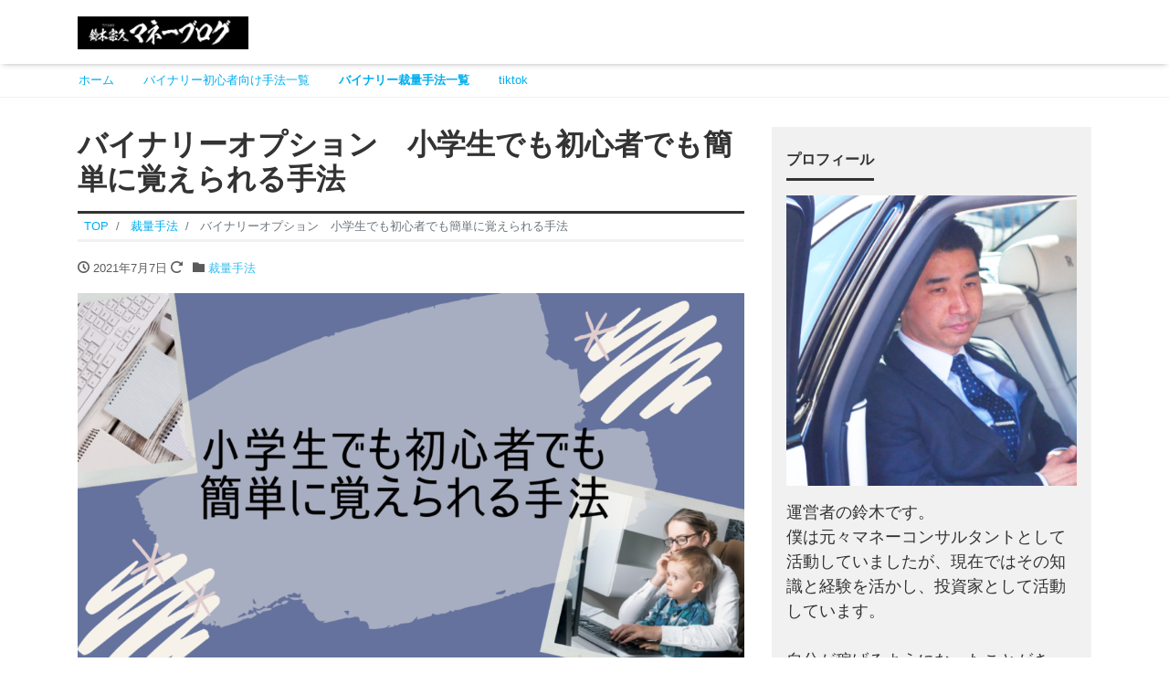

--- FILE ---
content_type: text/html; charset=UTF-8
request_url: https://money-consultant.press/2021/07/07/%E3%83%90%E3%82%A4%E3%83%8A%E3%83%AA%E3%83%BC%E3%82%AA%E3%83%97%E3%82%B7%E3%83%A7%E3%83%B3%E3%80%80%E5%B0%8F%E5%AD%A6%E7%94%9F%E3%81%A7%E3%82%82%E5%88%9D%E5%BF%83%E8%80%85%E3%81%A7%E3%82%82%E7%B0%A1/
body_size: 16276
content:
<!DOCTYPE html>
<html lang="ja"
	prefix="og: https://ogp.me/ns#"  prefix="og: http://ogp.me/ns#">
<head>
<meta charset="utf-8">
<meta name="viewport" content="width=device-width, initial-scale=1">
<meta name="description" content="バイナリーオプションの勝率を今より20％は上げられる超有益な情報を配信しています。この先投資で利益を出し続けていきたいと本気で思ってる方は是非LINE登録するようにして下さい。 今回もリアルトレードをしていきますが、使用...">
<link rel="prev bookmark" href="https://money-consultant.press/2021/07/06/%e3%83%93%e3%82%b8%e3%83%8d%e3%82%b9%e8%ab%96%e2%98%9d/" title="ビジネス論&amp;#x261d;">
<link rel="next bookmark" href="https://money-consultant.press/2021/07/09/%e3%83%90%e3%82%a4%e3%83%8a%e3%83%aa%e3%83%bc%e3%82%aa%e3%83%97%e3%82%b7%e3%83%a7%e3%83%b3%e3%80%80%e6%96%ac%e6%96%b0%e3%81%aa%e8%a8%ad%e5%ae%9a%e6%95%b0%e5%80%a4%e3%81%a7%e3%80%80%e3%83%97%e3%83%ad/" title="バイナリーオプション　斬新な設定数値で　プロ投資家の月収超え！？">
<meta name="author" content="マネーブログ｜マネーコンサルタント鈴木">
<link rel="start" href="https://money-consultant.press" title="TOP">
<!-- OGP -->
<meta property="og:site_name" content="マネーブログ｜マネーコンサルタント鈴木">
<meta property="og:description" content="バイナリーオプションの勝率を今より20％は上げられる超有益な情報を配信しています。この先投資で利益を出し続けていきたいと本気で思ってる方は是非LINE登録するようにして下さい。 今回もリアルトレードをしていきますが、使用...">
<meta property="og:title" content="バイナリーオプション　小学生でも初心者でも簡単に覚えられる手法 | マネーブログ｜マネーコンサルタント鈴木">
<meta property="og:url" content="https://money-consultant.press/2021/07/07/%e3%83%90%e3%82%a4%e3%83%8a%e3%83%aa%e3%83%bc%e3%82%aa%e3%83%97%e3%82%b7%e3%83%a7%e3%83%b3%e3%80%80%e5%b0%8f%e5%ad%a6%e7%94%9f%e3%81%a7%e3%82%82%e5%88%9d%e5%bf%83%e8%80%85%e3%81%a7%e3%82%82%e7%b0%a1/">
<meta property="og:type" content="article">
<meta property="og:image" content="http://money-consultant.press/wp-content/uploads/2021/07/ピンクとクリーム色と紫-ポラロイド-ミュージシャン-コレクション-YouTubeサムネイル-1024x576.png">
<!-- twitter:card -->
<meta name="twitter:card" content="summary_large_image">
<title>バイナリーオプション 小学生でも初心者でも簡単に覚えられる手法 - マネーブログ｜マネーコンサルタント鈴木</title>

		<!-- All in One SEO 4.1.4.5 -->
		<meta name="description" content="バイナリーオプションの勝率を今より20％は上げられる超有益な情報を配信しています。この先投資で利益を出し続けていきたいと本気で思ってる方は是非LINE登録するようにして下さい。 今回もリアルトレードをしていきますが、使用..." />
		<meta name="robots" content="max-image-preview:large" />
		<meta name="google-site-verification" content="JVZGLEjGJ5olmmn3EzGfp-k5jkW6vx-22I0Szk0MqbU" />
		<link rel="canonical" href="https://money-consultant.press/2021/07/07/%e3%83%90%e3%82%a4%e3%83%8a%e3%83%aa%e3%83%bc%e3%82%aa%e3%83%97%e3%82%b7%e3%83%a7%e3%83%b3%e3%80%80%e5%b0%8f%e5%ad%a6%e7%94%9f%e3%81%a7%e3%82%82%e5%88%9d%e5%bf%83%e8%80%85%e3%81%a7%e3%82%82%e7%b0%a1/" />
		<meta property="og:locale" content="ja_JP" />
		<meta property="og:site_name" content="マネーブログ｜マネーコンサルタント鈴木 -" />
		<meta property="og:type" content="article" />
		<meta property="og:title" content="バイナリーオプション 小学生でも初心者でも簡単に覚えられる手法 - マネーブログ｜マネーコンサルタント鈴木" />
		<meta property="og:description" content="バイナリーオプションの勝率を今より20％は上げられる超有益な情報を配信しています。この先投資で利益を出し続けていきたいと本気で思ってる方は是非LINE登録するようにして下さい。 今回もリアルトレードをしていきますが、使用..." />
		<meta property="og:url" content="https://money-consultant.press/2021/07/07/%e3%83%90%e3%82%a4%e3%83%8a%e3%83%aa%e3%83%bc%e3%82%aa%e3%83%97%e3%82%b7%e3%83%a7%e3%83%b3%e3%80%80%e5%b0%8f%e5%ad%a6%e7%94%9f%e3%81%a7%e3%82%82%e5%88%9d%e5%bf%83%e8%80%85%e3%81%a7%e3%82%82%e7%b0%a1/" />
		<meta property="article:published_time" content="2021-07-07T08:03:08+00:00" />
		<meta property="article:modified_time" content="2021-07-08T07:55:52+00:00" />
		<meta name="twitter:card" content="summary" />
		<meta name="twitter:domain" content="money-consultant.press" />
		<meta name="twitter:title" content="バイナリーオプション 小学生でも初心者でも簡単に覚えられる手法 - マネーブログ｜マネーコンサルタント鈴木" />
		<meta name="twitter:description" content="バイナリーオプションの勝率を今より20％は上げられる超有益な情報を配信しています。この先投資で利益を出し続けていきたいと本気で思ってる方は是非LINE登録するようにして下さい。 今回もリアルトレードをしていきますが、使用..." />
		<script type="application/ld+json" class="aioseo-schema">
			{"@context":"https:\/\/schema.org","@graph":[{"@type":"WebSite","@id":"https:\/\/money-consultant.press\/#website","url":"https:\/\/money-consultant.press\/","name":"\u30de\u30cd\u30fc\u30d6\u30ed\u30b0\uff5c\u30de\u30cd\u30fc\u30b3\u30f3\u30b5\u30eb\u30bf\u30f3\u30c8\u9234\u6728","inLanguage":"ja","publisher":{"@id":"https:\/\/money-consultant.press\/#organization"}},{"@type":"Organization","@id":"https:\/\/money-consultant.press\/#organization","name":"\u30de\u30cd\u30fc\u30d6\u30ed\u30b0\uff5c\u30de\u30cd\u30fc\u30b3\u30f3\u30b5\u30eb\u30bf\u30f3\u30c8\u9234\u6728","url":"https:\/\/money-consultant.press\/"},{"@type":"BreadcrumbList","@id":"https:\/\/money-consultant.press\/2021\/07\/07\/%e3%83%90%e3%82%a4%e3%83%8a%e3%83%aa%e3%83%bc%e3%82%aa%e3%83%97%e3%82%b7%e3%83%a7%e3%83%b3%e3%80%80%e5%b0%8f%e5%ad%a6%e7%94%9f%e3%81%a7%e3%82%82%e5%88%9d%e5%bf%83%e8%80%85%e3%81%a7%e3%82%82%e7%b0%a1\/#breadcrumblist","itemListElement":[{"@type":"ListItem","@id":"https:\/\/money-consultant.press\/#listItem","position":1,"item":{"@type":"WebPage","@id":"https:\/\/money-consultant.press\/","name":"\u30db\u30fc\u30e0","url":"https:\/\/money-consultant.press\/"},"nextItem":"https:\/\/money-consultant.press\/2021\/#listItem"},{"@type":"ListItem","@id":"https:\/\/money-consultant.press\/2021\/#listItem","position":2,"item":{"@type":"WebPage","@id":"https:\/\/money-consultant.press\/2021\/","name":"2021","url":"https:\/\/money-consultant.press\/2021\/"},"nextItem":"https:\/\/money-consultant.press\/2021\/07\/07\/#listItem","previousItem":"https:\/\/money-consultant.press\/#listItem"},{"@type":"ListItem","@id":"https:\/\/money-consultant.press\/2021\/07\/07\/#listItem","position":3,"item":{"@type":"WebPage","@id":"https:\/\/money-consultant.press\/2021\/07\/07\/","name":"July","url":"https:\/\/money-consultant.press\/2021\/07\/07\/"},"nextItem":"https:\/\/money-consultant.press\/2021\/07\/07\/#listItem","previousItem":"https:\/\/money-consultant.press\/2021\/#listItem"},{"@type":"ListItem","@id":"https:\/\/money-consultant.press\/2021\/07\/07\/#listItem","position":4,"item":{"@type":"WebPage","@id":"https:\/\/money-consultant.press\/2021\/07\/07\/","name":"7","url":"https:\/\/money-consultant.press\/2021\/07\/07\/"},"nextItem":"https:\/\/money-consultant.press\/2021\/07\/07\/%e3%83%90%e3%82%a4%e3%83%8a%e3%83%aa%e3%83%bc%e3%82%aa%e3%83%97%e3%82%b7%e3%83%a7%e3%83%b3%e3%80%80%e5%b0%8f%e5%ad%a6%e7%94%9f%e3%81%a7%e3%82%82%e5%88%9d%e5%bf%83%e8%80%85%e3%81%a7%e3%82%82%e7%b0%a1\/#listItem","previousItem":"https:\/\/money-consultant.press\/2021\/07\/07\/#listItem"},{"@type":"ListItem","@id":"https:\/\/money-consultant.press\/2021\/07\/07\/%e3%83%90%e3%82%a4%e3%83%8a%e3%83%aa%e3%83%bc%e3%82%aa%e3%83%97%e3%82%b7%e3%83%a7%e3%83%b3%e3%80%80%e5%b0%8f%e5%ad%a6%e7%94%9f%e3%81%a7%e3%82%82%e5%88%9d%e5%bf%83%e8%80%85%e3%81%a7%e3%82%82%e7%b0%a1\/#listItem","position":5,"item":{"@type":"WebPage","@id":"https:\/\/money-consultant.press\/2021\/07\/07\/%e3%83%90%e3%82%a4%e3%83%8a%e3%83%aa%e3%83%bc%e3%82%aa%e3%83%97%e3%82%b7%e3%83%a7%e3%83%b3%e3%80%80%e5%b0%8f%e5%ad%a6%e7%94%9f%e3%81%a7%e3%82%82%e5%88%9d%e5%bf%83%e8%80%85%e3%81%a7%e3%82%82%e7%b0%a1\/","name":"\u30d0\u30a4\u30ca\u30ea\u30fc\u30aa\u30d7\u30b7\u30e7\u30f3\u3000\u5c0f\u5b66\u751f\u3067\u3082\u521d\u5fc3\u8005\u3067\u3082\u7c21\u5358\u306b\u899a\u3048\u3089\u308c\u308b\u624b\u6cd5","description":"\u30d0\u30a4\u30ca\u30ea\u30fc\u30aa\u30d7\u30b7\u30e7\u30f3\u306e\u52dd\u7387\u3092\u4eca\u3088\u308a20\uff05\u306f\u4e0a\u3052\u3089\u308c\u308b\u8d85\u6709\u76ca\u306a\u60c5\u5831\u3092\u914d\u4fe1\u3057\u3066\u3044\u307e\u3059\u3002\u3053\u306e\u5148\u6295\u8cc7\u3067\u5229\u76ca\u3092\u51fa\u3057\u7d9a\u3051\u3066\u3044\u304d\u305f\u3044\u3068\u672c\u6c17\u3067\u601d\u3063\u3066\u308b\u65b9\u306f\u662f\u975eLINE\u767b\u9332\u3059\u308b\u3088\u3046\u306b\u3057\u3066\u4e0b\u3055\u3044\u3002 \u4eca\u56de\u3082\u30ea\u30a2\u30eb\u30c8\u30ec\u30fc\u30c9\u3092\u3057\u3066\u3044\u304d\u307e\u3059\u304c\u3001\u4f7f\u7528...","url":"https:\/\/money-consultant.press\/2021\/07\/07\/%e3%83%90%e3%82%a4%e3%83%8a%e3%83%aa%e3%83%bc%e3%82%aa%e3%83%97%e3%82%b7%e3%83%a7%e3%83%b3%e3%80%80%e5%b0%8f%e5%ad%a6%e7%94%9f%e3%81%a7%e3%82%82%e5%88%9d%e5%bf%83%e8%80%85%e3%81%a7%e3%82%82%e7%b0%a1\/"},"previousItem":"https:\/\/money-consultant.press\/2021\/07\/07\/#listItem"}]},{"@type":"Person","@id":"https:\/\/money-consultant.press\/author\/tkweb\/#author","url":"https:\/\/money-consultant.press\/author\/tkweb\/","name":"\u9234\u6728\u5b97\u4e45","image":{"@type":"ImageObject","@id":"https:\/\/money-consultant.press\/2021\/07\/07\/%e3%83%90%e3%82%a4%e3%83%8a%e3%83%aa%e3%83%bc%e3%82%aa%e3%83%97%e3%82%b7%e3%83%a7%e3%83%b3%e3%80%80%e5%b0%8f%e5%ad%a6%e7%94%9f%e3%81%a7%e3%82%82%e5%88%9d%e5%bf%83%e8%80%85%e3%81%a7%e3%82%82%e7%b0%a1\/#authorImage","url":"https:\/\/secure.gravatar.com\/avatar\/f4a441acf7ad2ad9e777d4a1970f0293?s=96&d=mm&r=g","width":96,"height":96,"caption":"\u9234\u6728\u5b97\u4e45"}},{"@type":"WebPage","@id":"https:\/\/money-consultant.press\/2021\/07\/07\/%e3%83%90%e3%82%a4%e3%83%8a%e3%83%aa%e3%83%bc%e3%82%aa%e3%83%97%e3%82%b7%e3%83%a7%e3%83%b3%e3%80%80%e5%b0%8f%e5%ad%a6%e7%94%9f%e3%81%a7%e3%82%82%e5%88%9d%e5%bf%83%e8%80%85%e3%81%a7%e3%82%82%e7%b0%a1\/#webpage","url":"https:\/\/money-consultant.press\/2021\/07\/07\/%e3%83%90%e3%82%a4%e3%83%8a%e3%83%aa%e3%83%bc%e3%82%aa%e3%83%97%e3%82%b7%e3%83%a7%e3%83%b3%e3%80%80%e5%b0%8f%e5%ad%a6%e7%94%9f%e3%81%a7%e3%82%82%e5%88%9d%e5%bf%83%e8%80%85%e3%81%a7%e3%82%82%e7%b0%a1\/","name":"\u30d0\u30a4\u30ca\u30ea\u30fc\u30aa\u30d7\u30b7\u30e7\u30f3 \u5c0f\u5b66\u751f\u3067\u3082\u521d\u5fc3\u8005\u3067\u3082\u7c21\u5358\u306b\u899a\u3048\u3089\u308c\u308b\u624b\u6cd5 - \u30de\u30cd\u30fc\u30d6\u30ed\u30b0\uff5c\u30de\u30cd\u30fc\u30b3\u30f3\u30b5\u30eb\u30bf\u30f3\u30c8\u9234\u6728","description":"\u30d0\u30a4\u30ca\u30ea\u30fc\u30aa\u30d7\u30b7\u30e7\u30f3\u306e\u52dd\u7387\u3092\u4eca\u3088\u308a20\uff05\u306f\u4e0a\u3052\u3089\u308c\u308b\u8d85\u6709\u76ca\u306a\u60c5\u5831\u3092\u914d\u4fe1\u3057\u3066\u3044\u307e\u3059\u3002\u3053\u306e\u5148\u6295\u8cc7\u3067\u5229\u76ca\u3092\u51fa\u3057\u7d9a\u3051\u3066\u3044\u304d\u305f\u3044\u3068\u672c\u6c17\u3067\u601d\u3063\u3066\u308b\u65b9\u306f\u662f\u975eLINE\u767b\u9332\u3059\u308b\u3088\u3046\u306b\u3057\u3066\u4e0b\u3055\u3044\u3002 \u4eca\u56de\u3082\u30ea\u30a2\u30eb\u30c8\u30ec\u30fc\u30c9\u3092\u3057\u3066\u3044\u304d\u307e\u3059\u304c\u3001\u4f7f\u7528...","inLanguage":"ja","isPartOf":{"@id":"https:\/\/money-consultant.press\/#website"},"breadcrumb":{"@id":"https:\/\/money-consultant.press\/2021\/07\/07\/%e3%83%90%e3%82%a4%e3%83%8a%e3%83%aa%e3%83%bc%e3%82%aa%e3%83%97%e3%82%b7%e3%83%a7%e3%83%b3%e3%80%80%e5%b0%8f%e5%ad%a6%e7%94%9f%e3%81%a7%e3%82%82%e5%88%9d%e5%bf%83%e8%80%85%e3%81%a7%e3%82%82%e7%b0%a1\/#breadcrumblist"},"author":"https:\/\/money-consultant.press\/author\/tkweb\/#author","creator":"https:\/\/money-consultant.press\/author\/tkweb\/#author","datePublished":"2021-07-07T08:03:08+09:00","dateModified":"2021-07-08T07:55:52+09:00"},{"@type":"BlogPosting","@id":"https:\/\/money-consultant.press\/2021\/07\/07\/%e3%83%90%e3%82%a4%e3%83%8a%e3%83%aa%e3%83%bc%e3%82%aa%e3%83%97%e3%82%b7%e3%83%a7%e3%83%b3%e3%80%80%e5%b0%8f%e5%ad%a6%e7%94%9f%e3%81%a7%e3%82%82%e5%88%9d%e5%bf%83%e8%80%85%e3%81%a7%e3%82%82%e7%b0%a1\/#blogposting","name":"\u30d0\u30a4\u30ca\u30ea\u30fc\u30aa\u30d7\u30b7\u30e7\u30f3 \u5c0f\u5b66\u751f\u3067\u3082\u521d\u5fc3\u8005\u3067\u3082\u7c21\u5358\u306b\u899a\u3048\u3089\u308c\u308b\u624b\u6cd5 - \u30de\u30cd\u30fc\u30d6\u30ed\u30b0\uff5c\u30de\u30cd\u30fc\u30b3\u30f3\u30b5\u30eb\u30bf\u30f3\u30c8\u9234\u6728","description":"\u30d0\u30a4\u30ca\u30ea\u30fc\u30aa\u30d7\u30b7\u30e7\u30f3\u306e\u52dd\u7387\u3092\u4eca\u3088\u308a20\uff05\u306f\u4e0a\u3052\u3089\u308c\u308b\u8d85\u6709\u76ca\u306a\u60c5\u5831\u3092\u914d\u4fe1\u3057\u3066\u3044\u307e\u3059\u3002\u3053\u306e\u5148\u6295\u8cc7\u3067\u5229\u76ca\u3092\u51fa\u3057\u7d9a\u3051\u3066\u3044\u304d\u305f\u3044\u3068\u672c\u6c17\u3067\u601d\u3063\u3066\u308b\u65b9\u306f\u662f\u975eLINE\u767b\u9332\u3059\u308b\u3088\u3046\u306b\u3057\u3066\u4e0b\u3055\u3044\u3002 \u4eca\u56de\u3082\u30ea\u30a2\u30eb\u30c8\u30ec\u30fc\u30c9\u3092\u3057\u3066\u3044\u304d\u307e\u3059\u304c\u3001\u4f7f\u7528...","inLanguage":"ja","headline":"\u30d0\u30a4\u30ca\u30ea\u30fc\u30aa\u30d7\u30b7\u30e7\u30f3\u3000\u5c0f\u5b66\u751f\u3067\u3082\u521d\u5fc3\u8005\u3067\u3082\u7c21\u5358\u306b\u899a\u3048\u3089\u308c\u308b\u624b\u6cd5","author":{"@id":"https:\/\/money-consultant.press\/author\/tkweb\/#author"},"publisher":{"@id":"https:\/\/money-consultant.press\/#organization"},"datePublished":"2021-07-07T08:03:08+09:00","dateModified":"2021-07-08T07:55:52+09:00","articleSection":"\u88c1\u91cf\u624b\u6cd5","mainEntityOfPage":{"@id":"https:\/\/money-consultant.press\/2021\/07\/07\/%e3%83%90%e3%82%a4%e3%83%8a%e3%83%aa%e3%83%bc%e3%82%aa%e3%83%97%e3%82%b7%e3%83%a7%e3%83%b3%e3%80%80%e5%b0%8f%e5%ad%a6%e7%94%9f%e3%81%a7%e3%82%82%e5%88%9d%e5%bf%83%e8%80%85%e3%81%a7%e3%82%82%e7%b0%a1\/#webpage"},"isPartOf":{"@id":"https:\/\/money-consultant.press\/2021\/07\/07\/%e3%83%90%e3%82%a4%e3%83%8a%e3%83%aa%e3%83%bc%e3%82%aa%e3%83%97%e3%82%b7%e3%83%a7%e3%83%b3%e3%80%80%e5%b0%8f%e5%ad%a6%e7%94%9f%e3%81%a7%e3%82%82%e5%88%9d%e5%bf%83%e8%80%85%e3%81%a7%e3%82%82%e7%b0%a1\/#webpage"},"image":{"@type":"ImageObject","@id":"https:\/\/money-consultant.press\/#articleImage","url":"http:\/\/money-consultant.press\/wp-content\/uploads\/2021\/07\/\u30d4\u30f3\u30af\u3068\u30af\u30ea\u30fc\u30e0\u8272\u3068\u7d2b-\u30dd\u30e9\u30ed\u30a4\u30c9-\u30df\u30e5\u30fc\u30b8\u30b7\u30e3\u30f3-\u30b3\u30ec\u30af\u30b7\u30e7\u30f3-YouTube\u30b5\u30e0\u30cd\u30a4\u30eb-1024x576.png"}}]}
		</script>
		<!-- All in One SEO -->

<link rel='dns-prefetch' href='//www.googletagmanager.com' />
<link rel='dns-prefetch' href='//s.w.org' />
<link rel="alternate" type="application/rss+xml" title="マネーブログ｜マネーコンサルタント鈴木 &raquo; フィード" href="https://money-consultant.press/feed/" />
<link rel="alternate" type="application/rss+xml" title="マネーブログ｜マネーコンサルタント鈴木 &raquo; コメントフィード" href="https://money-consultant.press/comments/feed/" />
<link rel="alternate" type="application/rss+xml" title="マネーブログ｜マネーコンサルタント鈴木 &raquo; バイナリーオプション　小学生でも初心者でも簡単に覚えられる手法 のコメントのフィード" href="https://money-consultant.press/2021/07/07/%e3%83%90%e3%82%a4%e3%83%8a%e3%83%aa%e3%83%bc%e3%82%aa%e3%83%97%e3%82%b7%e3%83%a7%e3%83%b3%e3%80%80%e5%b0%8f%e5%ad%a6%e7%94%9f%e3%81%a7%e3%82%82%e5%88%9d%e5%bf%83%e8%80%85%e3%81%a7%e3%82%82%e7%b0%a1/feed/" />
		<script>
			window._wpemojiSettings = {"baseUrl":"https:\/\/s.w.org\/images\/core\/emoji\/13.1.0\/72x72\/","ext":".png","svgUrl":"https:\/\/s.w.org\/images\/core\/emoji\/13.1.0\/svg\/","svgExt":".svg","source":{"concatemoji":"https:\/\/money-consultant.press\/wp-includes\/js\/wp-emoji-release.min.js?ver=5.8.12"}};
			!function(e,a,t){var n,r,o,i=a.createElement("canvas"),p=i.getContext&&i.getContext("2d");function s(e,t){var a=String.fromCharCode;p.clearRect(0,0,i.width,i.height),p.fillText(a.apply(this,e),0,0);e=i.toDataURL();return p.clearRect(0,0,i.width,i.height),p.fillText(a.apply(this,t),0,0),e===i.toDataURL()}function c(e){var t=a.createElement("script");t.src=e,t.defer=t.type="text/javascript",a.getElementsByTagName("head")[0].appendChild(t)}for(o=Array("flag","emoji"),t.supports={everything:!0,everythingExceptFlag:!0},r=0;r<o.length;r++)t.supports[o[r]]=function(e){if(!p||!p.fillText)return!1;switch(p.textBaseline="top",p.font="600 32px Arial",e){case"flag":return s([127987,65039,8205,9895,65039],[127987,65039,8203,9895,65039])?!1:!s([55356,56826,55356,56819],[55356,56826,8203,55356,56819])&&!s([55356,57332,56128,56423,56128,56418,56128,56421,56128,56430,56128,56423,56128,56447],[55356,57332,8203,56128,56423,8203,56128,56418,8203,56128,56421,8203,56128,56430,8203,56128,56423,8203,56128,56447]);case"emoji":return!s([10084,65039,8205,55357,56613],[10084,65039,8203,55357,56613])}return!1}(o[r]),t.supports.everything=t.supports.everything&&t.supports[o[r]],"flag"!==o[r]&&(t.supports.everythingExceptFlag=t.supports.everythingExceptFlag&&t.supports[o[r]]);t.supports.everythingExceptFlag=t.supports.everythingExceptFlag&&!t.supports.flag,t.DOMReady=!1,t.readyCallback=function(){t.DOMReady=!0},t.supports.everything||(n=function(){t.readyCallback()},a.addEventListener?(a.addEventListener("DOMContentLoaded",n,!1),e.addEventListener("load",n,!1)):(e.attachEvent("onload",n),a.attachEvent("onreadystatechange",function(){"complete"===a.readyState&&t.readyCallback()})),(n=t.source||{}).concatemoji?c(n.concatemoji):n.wpemoji&&n.twemoji&&(c(n.twemoji),c(n.wpemoji)))}(window,document,window._wpemojiSettings);
		</script>
		<style>
img.wp-smiley,
img.emoji {
	display: inline !important;
	border: none !important;
	box-shadow: none !important;
	height: 1em !important;
	width: 1em !important;
	margin: 0 .07em !important;
	vertical-align: -0.1em !important;
	background: none !important;
	padding: 0 !important;
}
</style>
	<link rel='stylesheet' id='sb_instagram_styles-css'  href='https://money-consultant.press/wp-content/plugins/instagram-feed/css/sbi-styles.min.css?ver=2.9.4' media='all' />
<link rel='stylesheet' id='wp-block-library-css'  href='https://money-consultant.press/wp-includes/css/dist/block-library/style.min.css?ver=5.8.12' media='all' />
<link rel='stylesheet' id='liquid-blocks-css'  href='https://money-consultant.press/wp-content/plugins/liquid-blocks/css/block.css?ver=1.1.1' media='all' />
<link rel='stylesheet' id='liquid-block-speech-css'  href='https://money-consultant.press/wp-content/plugins/liquid-speech-balloon/css/block.css?ver=5.8.12' media='all' />
<link rel='stylesheet' id='toc-screen-css'  href='https://money-consultant.press/wp-content/plugins/table-of-contents-plus/screen.min.css?ver=2106' media='all' />
<link rel='stylesheet' id='bootstrap-css'  href='https://money-consultant.press/wp-content/themes/liquid-magazine/css/bootstrap.min.css?ver=1.2.3.2' media='all' />
<link rel='stylesheet' id='icomoon-css'  href='https://money-consultant.press/wp-content/themes/liquid-magazine/css/icomoon.css?ver=5.8.12' media='all' />
<link rel='stylesheet' id='liquid-style-css'  href='https://money-consultant.press/wp-content/themes/liquid-magazine/style.css?ver=1.2.3.2' media='all' />
<link rel='stylesheet' id='liquid-block-style-css'  href='https://money-consultant.press/wp-content/themes/liquid-magazine/css/block.css?ver=1.2.3.2' media='all' />
<script src='https://money-consultant.press/wp-includes/js/jquery/jquery.min.js?ver=3.6.0' id='jquery-core-js'></script>
<script src='https://money-consultant.press/wp-includes/js/jquery/jquery-migrate.min.js?ver=3.3.2' id='jquery-migrate-js'></script>
<script src='https://money-consultant.press/wp-content/themes/liquid-magazine/js/bootstrap.min.js?ver=1.2.3.2' id='bootstrap-js'></script>

<!-- Google アナリティクス スニペット (Site Kit が追加) -->
<script src='https://www.googletagmanager.com/gtag/js?id=GT-PHWNNVC' id='google_gtagjs-js' async></script>
<script id='google_gtagjs-js-after'>
window.dataLayer = window.dataLayer || [];function gtag(){dataLayer.push(arguments);}
gtag('set', 'linker', {"domains":["money-consultant.press"]} );
gtag("js", new Date());
gtag("set", "developer_id.dZTNiMT", true);
gtag("config", "GT-PHWNNVC");
</script>

<!-- (ここまで) Google アナリティクス スニペット (Site Kit が追加) -->
<link rel="https://api.w.org/" href="https://money-consultant.press/wp-json/" /><link rel="alternate" type="application/json" href="https://money-consultant.press/wp-json/wp/v2/posts/1625" /><link rel="EditURI" type="application/rsd+xml" title="RSD" href="https://money-consultant.press/xmlrpc.php?rsd" />
<link rel="wlwmanifest" type="application/wlwmanifest+xml" href="https://money-consultant.press/wp-includes/wlwmanifest.xml" /> 
<link rel='shortlink' href='https://money-consultant.press/?p=1625' />
<link rel="alternate" type="application/json+oembed" href="https://money-consultant.press/wp-json/oembed/1.0/embed?url=https%3A%2F%2Fmoney-consultant.press%2F2021%2F07%2F07%2F%25e3%2583%2590%25e3%2582%25a4%25e3%2583%258a%25e3%2583%25aa%25e3%2583%25bc%25e3%2582%25aa%25e3%2583%2597%25e3%2582%25b7%25e3%2583%25a7%25e3%2583%25b3%25e3%2580%2580%25e5%25b0%258f%25e5%25ad%25a6%25e7%2594%259f%25e3%2581%25a7%25e3%2582%2582%25e5%2588%259d%25e5%25bf%2583%25e8%2580%2585%25e3%2581%25a7%25e3%2582%2582%25e7%25b0%25a1%2F" />
<link rel="alternate" type="text/xml+oembed" href="https://money-consultant.press/wp-json/oembed/1.0/embed?url=https%3A%2F%2Fmoney-consultant.press%2F2021%2F07%2F07%2F%25e3%2583%2590%25e3%2582%25a4%25e3%2583%258a%25e3%2583%25aa%25e3%2583%25bc%25e3%2582%25aa%25e3%2583%2597%25e3%2582%25b7%25e3%2583%25a7%25e3%2583%25b3%25e3%2580%2580%25e5%25b0%258f%25e5%25ad%25a6%25e7%2594%259f%25e3%2581%25a7%25e3%2582%2582%25e5%2588%259d%25e5%25bf%2583%25e8%2580%2585%25e3%2581%25a7%25e3%2582%2582%25e7%25b0%25a1%2F&#038;format=xml" />
<meta name="generator" content="Site Kit by Google 1.116.0" /><style type="text/css">.liquid-speech-balloon-00 .liquid-speech-balloon-avatar { background-image: url("http://money-consultant.press/wp-content/uploads/2021/05/6882141_a.png"); } </style>
<style type="text/css">.liquid-speech-balloon-00 .liquid-speech-balloon-avatar::after { content: "むねひさ君"; } </style>
<style type="text/css">div#toc_container {width: 100%;}div#toc_container ul li {font-size: 150%;}</style><style type="text/css"></style><link rel="icon" href="https://money-consultant.press/wp-content/uploads/2020/10/cropped-驥大央20-e1602747040737-32x32.png" sizes="32x32" />
<link rel="icon" href="https://money-consultant.press/wp-content/uploads/2020/10/cropped-驥大央20-e1602747040737-192x192.png" sizes="192x192" />
<link rel="apple-touch-icon" href="https://money-consultant.press/wp-content/uploads/2020/10/cropped-驥大央20-e1602747040737-180x180.png" />
<meta name="msapplication-TileImage" content="https://money-consultant.press/wp-content/uploads/2020/10/cropped-驥大央20-e1602747040737-270x270.png" />

<!--[if lt IE 9]>
<meta http-equiv="X-UA-Compatible" content="IE=edge">
<script type="text/javascript" src="https://oss.maxcdn.com/html5shiv/3.7.2/html5shiv.min.js"></script>
<script type="text/javascript" src="https://oss.maxcdn.com/respond/1.4.2/respond.min.js"></script>
<![endif]-->


<!-- CSS -->
<style>
/*  customize  */
/*  custom head  */
</style>
</head>

<body class="post-template-default single single-post postid-1625 single-format-standard category_4">


<!-- FB -->
<div id="fb-root"></div>
<script>(function(d, s, id) {
  var js, fjs = d.getElementsByTagName(s)[0];
  if (d.getElementById(id)) return;
  js = d.createElement(s); js.id = id;
  js.src = "//connect.facebook.net/ja_JP/sdk.js#xfbml=1&version=v2.4";
  fjs.parentNode.insertBefore(js, fjs);
}(document, 'script', 'facebook-jssdk'));</script>

<a id="top"></a>
<div class="wrapper">
<div class="headline">
    <div class="container">
        <div class="row">
            <div class="col-sm-6">
                <a href="https://money-consultant.press" title="マネーブログ｜マネーコンサルタント鈴木" class="logo">
                                        <img src="https://money-consultant.press/wp-content/uploads/2021/02/cropped-マネーブログ.png" alt="マネーブログ｜マネーコンサルタント鈴木">
                                    </a>
            </div>
            <div class="col-sm-6">
                <div class="logo_text">
                                        <div class="subttl">
                                            </div>
                                    </div>
                <div class="sns d-none d-md-block">
                                                                                                                                                                                                                                                                </div>
            </div>
        </div>
    </div>
</div>

<nav class="navbar navbar-light navbar-expand-md flex-column">
    <div class="container">
                <button type="button" class="navbar-search d-block d-md-none"><i class="icon icon-search"></i></button>
        <!-- Global Menu -->
        <ul id="menu-%e3%83%a1%e3%83%8b%e3%83%a5%e3%83%bc" class="nav navbar-nav"><li id="menu-item-100" class="menu-item menu-item-type-custom menu-item-object-custom menu-item-home menu-item-100 nav-item"><a href="http://money-consultant.press">ホーム</a></li>
<li id="menu-item-1109" class="menu-item menu-item-type-taxonomy menu-item-object-category menu-item-1109 nav-item"><a href="https://money-consultant.press/category/%e3%83%90%e3%82%a4%e3%83%8a%e3%83%aa%e3%83%bc%e5%88%9d%e5%bf%83%e8%80%85%e5%90%91%e3%81%91%e6%89%8b%e6%b3%95%e4%b8%80%e8%a6%a7/">バイナリー初心者向け手法一覧</a></li>
<li id="menu-item-1101" class="menu-item menu-item-type-taxonomy menu-item-object-category current-post-ancestor current-menu-parent current-post-parent menu-item-1101 nav-item"><a href="https://money-consultant.press/category/%e8%a3%81%e9%87%8f%e6%89%8b%e6%b3%95/">バイナリー裁量手法一覧</a></li>
<li id="menu-item-1102" class="menu-item menu-item-type-taxonomy menu-item-object-category menu-item-1102 nav-item"><a href="https://money-consultant.press/category/tiktok/">tiktok</a></li>
</ul>                <button type="button" class="navbar-toggler collapsed">
            <span class="sr-only">Menu</span>
            <span class="icon-bar top-bar"></span>
            <span class="icon-bar middle-bar"></span>
            <span class="icon-bar bottom-bar"></span>
        </button>
            </div>
    </nav>

<div class="searchform_nav">
    <div class="searchform">  
    <form action="https://money-consultant.press/" method="get" class="search-form">
        <fieldset class="form-group">
            <label class="screen-reader-text">検索</label>
            <input type="text" name="s" value="" placeholder="検索" class="form-control search-text">
            <button type="submit" value="Search" class="btn btn-primary"><i class="icon icon-search"></i></button>
        </fieldset>
    </form>
</div></div>


<div class="detail post-1625 post type-post status-publish format-standard hentry category-4">
    <div class="container">
        <div class="row">
            <div class="col-md-8 mainarea">

                                
                                
                <h1 class="ttl_h1 entry-title" title="バイナリーオプション　小学生でも初心者でも簡単に覚えられる手法">
                    バイナリーオプション　小学生でも初心者でも簡単に覚えられる手法                </h1>

                <!-- pan -->
                                <nav aria-label="breadcrumb">
                    <ul class="breadcrumb" itemscope itemtype="http://schema.org/BreadcrumbList">
                        <li class="breadcrumb-item" itemprop="itemListElement" itemscope itemtype="http://schema.org/ListItem">
                            <a href="https://money-consultant.press" itemprop="item"><span itemprop="name">TOP</span></a>
                            <meta itemprop="position" content="1">
                        </li>
                                                                                                                        <li class="breadcrumb-item" itemprop="itemListElement" itemscope itemtype="http://schema.org/ListItem">
                            <a href="https://money-consultant.press/category/%e8%a3%81%e9%87%8f%e6%89%8b%e6%b3%95/" itemprop="item"><span itemprop="name">裁量手法</span></a>
                            <meta itemprop="position" content="2">
                        </li>
                                                                                                <li class="breadcrumb-item active" itemprop="itemListElement" itemscope itemtype="http://schema.org/ListItem" aria-current="page">
                            <a href="https://money-consultant.press/2021/07/07/%e3%83%90%e3%82%a4%e3%83%8a%e3%83%aa%e3%83%bc%e3%82%aa%e3%83%97%e3%82%b7%e3%83%a7%e3%83%b3%e3%80%80%e5%b0%8f%e5%ad%a6%e7%94%9f%e3%81%a7%e3%82%82%e5%88%9d%e5%bf%83%e8%80%85%e3%81%a7%e3%82%82%e7%b0%a1/" itemprop="item" aria-disabled="true"><span itemprop="name">バイナリーオプション　小学生でも初心者でも簡単に覚えられる手法</span></a>
                            <meta itemprop="position" content="3">
                        </li>
                    </ul>
                </nav>

                <div class="detail_text">

                    
                    <div class="post_meta">
                        <span class="post_time">
                                                        <i class="icon icon-clock" title=" 2021/07/07 17:03"></i> <time class="date published">2021年7月7日</time> <i class="icon icon-spinner11" title=" 2021/07/08 16:55"></i> <time class="date updated d-none">2021年7月8日</time>
                                                    </span>
                                                <span class="post_cat"><i class="icon icon-folder"></i>
                            <a href="https://money-consultant.press/category/%e8%a3%81%e9%87%8f%e6%89%8b%e6%b3%95/" rel="category tag">裁量手法</a>                        </span>
                                            </div>

                    
                    
                    <!-- content -->
                    <div class="post_body">
                        
<p></p>



<figure class="wp-block-image size-large"><img loading="lazy" width="1024" height="576" src="https://money-consultant.press/wp-content/uploads/2021/07/ピンクとクリーム色と紫-ポラロイド-ミュージシャン-コレクション-YouTubeサムネイル-1024x576.png" alt="" class="wp-image-1626" srcset="https://money-consultant.press/wp-content/uploads/2021/07/ピンクとクリーム色と紫-ポラロイド-ミュージシャン-コレクション-YouTubeサムネイル-1024x576.png 1024w, https://money-consultant.press/wp-content/uploads/2021/07/ピンクとクリーム色と紫-ポラロイド-ミュージシャン-コレクション-YouTubeサムネイル-300x169.png 300w, https://money-consultant.press/wp-content/uploads/2021/07/ピンクとクリーム色と紫-ポラロイド-ミュージシャン-コレクション-YouTubeサムネイル-768x432.png 768w, https://money-consultant.press/wp-content/uploads/2021/07/ピンクとクリーム色と紫-ポラロイド-ミュージシャン-コレクション-YouTubeサムネイル.png 1280w" sizes="(max-width: 1024px) 100vw, 1024px" /></figure>



<p class="is-style-stripe has-medium-font-size"><strong>バイナリーオプションの勝率を今より20％は上げられる超有益な情報を配信しています。<br>この先投資で利益を出し続けていきたいと本気で思ってる方は是非LINE登録するようにして下さい。</strong><br><br><strong>今回もリアルトレードをしていきますが、使用するインジケーターの設定数値に関しては、この記事のどこかでキーワードをお伝えしますので、そのキーワードをLINEに送って頂けた方限定でお伝え致します。</strong><br><strong><br>必ず見逃さないように最後まで飛ばさずにご覧下さい。</strong></p>



<p><br><br><br><div id="toc_container" class="no_bullets"><p class="toc_title">目次</p><ul class="toc_list"><li><a href="#i"><span class="toc_number toc_depth_1">1</span> 小学生でも初心者でも簡単に覚えられる手法とは</a></li><li><a href="#1"><span class="toc_number toc_depth_1">2</span> リアルトレード(1)</a></li><li><a href="#i-2"><span class="toc_number toc_depth_1">3</span> インジケーター設定方法</a></li><li><a href="#i-3"><span class="toc_number toc_depth_1">4</span> エントリーの条件</a></li><li><a href="#2"><span class="toc_number toc_depth_1">5</span> リアルトレード（2）</a></li><li><a href="#i-4"><span class="toc_number toc_depth_1">6</span> 注意点</a></li><li><a href="#i-5"><span class="toc_number toc_depth_1">7</span> まとめ</a></li></ul></div>
</p>



<p><br><br></p>



<h2 class="is-style-dotpattern has-liquid-orange-background-color has-background"><span id="i"><strong>小学生でも初心者でも簡単に覚えられる手法とは</strong></span></h2>



<p><br>今回は、バイナリーオプションで<strong>小学生でも初心者でも、すぐに理解可能な5分足順張り手法</strong>を紹介いたします！<br><br><br>以前の記事で、主婦でもできる手法を紹介しましたが見てくださった方からLINEで「私にもできるでしょうか？」と、連絡をいただきました。<br><br><br>早速ZOOMで手法を伝えると、小学生の息子さんも一緒に見ていたとの事で、なんと息子さんも手法をマスターすることが出来たんです！！<br><br><br>家にいる時間が増えて、息子さんと一緒にトレードするのが多くなったので、とても楽しく投資と向き合えてるとの事で、教えて良かった。と思いました！</p>



<p><br></p>



<div class="wp-block-liquid-speech-balloon liquid-speech-balloon-wrap liquid-speech-balloon-00 liquid-speech-balloon-right liquid-speech-balloon-shadow"><div class="liquid-speech-balloon-avatar"></div><div class="liquid-speech-balloon-text" style="color:#eb6032"><p><strong>本当に簡単で覚えやすいので、最後まで見て実践してね！</strong></p><div class="liquid-speech-balloon-arrow"></div></div></div>



<p style="font-size:18px"><br><br><br><br></p>



<h2 class="is-style-dotpattern has-liquid-orange-background-color has-background"><span id="1"><strong>リアルトレード(1)</strong></span></h2>



<p></p>



<p><br>今回紹介する手法を用いて実際にトレードをしましたので、そちらの模様をご覧下さい。<br></p>



<p></p>



<figure class="wp-block-embed is-type-video is-provider-youtube wp-block-embed-youtube wp-embed-aspect-16-9 wp-has-aspect-ratio"><div class="wp-block-embed__wrapper">
<iframe loading="lazy" title="【初心者OK】小学生でもできる超簡単5分順張り手法!使うインジケーターはたった1つ!【バイナリー 初心者 必勝法】【バイナリーオプション 】【投資】【FX】" width="500" height="281" src="https://www.youtube.com/embed/0q6VqRuCmeg?feature=oembed" frameborder="0" allow="accelerometer; autoplay; clipboard-write; encrypted-media; gyroscope; picture-in-picture" allowfullscreen></iframe>
</div></figure>



<p class="is-style-dotpattern" style="font-size:18px">（リアルトレード動画　時間帯：　１：２１～）</p>



<p><br><br><br></p>



<h2 class="is-style-dotpattern has-liquid-orange-background-color has-background"><span id="i-2">インジケーター設定方法</span></h2>



<p><br></p>



<p class="is-style-blockbox has-liquid-yellow-background-color has-background" style="font-size:18px">今回は<br><strong>・<strong>移動平均線3本線</strong></strong><br>のインジケーターを使った手法になります。</p>



<p><br>トレンド方向をしっかりと把握した上でのエントリーになります。<br><br>今回の手法を身に付けることが出来れば、トレンドの方向性を察知する力がプラスされますので、更なる飛躍アップへとつなげることが出来ます！</p>



<p></p>



<p></p>



<figure class="wp-block-image size-large"><img loading="lazy" width="421" height="250" src="https://money-consultant.press/wp-content/uploads/2021/07/1-2.png" alt="" class="wp-image-1627" srcset="https://money-consultant.press/wp-content/uploads/2021/07/1-2.png 421w, https://money-consultant.press/wp-content/uploads/2021/07/1-2-300x178.png 300w" sizes="(max-width: 421px) 100vw, 421px" /></figure>



<p style="font-size:18px"><br></p>



<p class="is-style-step" style="font-size:18px"><strong>短期移動平均線</strong>　　</p>



<p><br></p>



<p class="is-style-blockbox has-liquid-yellow-background-color has-background has-normal-font-size">ツールバーから<br><br><strong>挿入→インジケーター→<strong>トレンド</strong>→ムービングアベレージ</strong><br><br>を選択すると設定画面が出てきますが、今回は設定数値は伏せさせて頂きます。<br>（中期・長期移動平均線も同様に設定）</p>



<p>以上の設定が完了されましたら「OK」ボタンをクリックします。<br><br></p>



<p class="is-style-step" style="font-size:18px"><strong>移動平均線とは</strong>　　</p>



<p><br></p>



<p class="is-style-blockbox has-liquid-yellow-background-color has-background has-normal-font-size">・一定期間の価格から平均値を計算し、折れ線グラフで表したインジケーター<br><br>・現在形成されているローソク足を含めた過去ローソク足何本分かの価格をローソク足の形成の度に計算するため、平均値が移動していくことから、移動平均と呼ばれます</p>



<p><br>移動平均線の特性などについてはこちらの動画で詳しく解説しておりますので、是非ご参照頂ければと思います。</p>



<p></p>



<figure class="wp-block-embed is-type-video is-provider-youtube wp-block-embed-youtube wp-embed-aspect-16-9 wp-has-aspect-ratio"><div class="wp-block-embed__wrapper">
<iframe loading="lazy" title="【バイナリー】移動平均線の原理原則から紐解く5分順張り裁量手法【FX】【裁量手法】" width="500" height="281" src="https://www.youtube.com/embed/m3zrI61GsCY?start=4&#038;feature=oembed" frameborder="0" allow="accelerometer; autoplay; clipboard-write; encrypted-media; gyroscope; picture-in-picture" allowfullscreen></iframe>
</div></figure>



<p><br></p>



<p></p>



<div class="wp-block-liquid-speech-balloon liquid-speech-balloon-wrap liquid-speech-balloon-00 liquid-speech-balloon-right liquid-speech-balloon-shadow"><div class="liquid-speech-balloon-avatar"></div><div class="liquid-speech-balloon-text" style="color:#eb6032"><p><strong>移動平均線の設定数値は記事のどこかにあるキーワードをラインに送信してくれた方限定で教えるね！</strong></p><div class="liquid-speech-balloon-arrow"></div></div></div>



<p><br></p>



<h2 class="is-style-dotpattern has-liquid-orange-background-color has-background"><span id="i-3">エントリーの条件</span></h2>



<p><br></p>



<p class="is-style-step" style="font-size:18px"><strong>ハイエントリー</strong>　　</p>



<p></p>



<p></p>



<figure class="wp-block-image size-large"><img loading="lazy" width="400" height="415" src="https://money-consultant.press/wp-content/uploads/2021/07/2-2.png" alt="" class="wp-image-1629" srcset="https://money-consultant.press/wp-content/uploads/2021/07/2-2.png 400w, https://money-consultant.press/wp-content/uploads/2021/07/2-2-289x300.png 289w" sizes="(max-width: 400px) 100vw, 400px" /></figure>



<p></p>



<p class="is-style-blockbox has-liquid-yellow-background-color has-background" style="font-size:18px">&#x2705;<strong>ローソク足が短期移動平均線より上を推移している確認</strong><br><br>&#x2705;<strong>上昇のパーフェクトオーダーが形成されている確認</strong><br><br><strong>以上の確認が取れた次足でハイエントリー</strong></p>



<p><br>陽線が形成されていますので、しっかりと利益に繋がっているポイントとお分かりいただけると思います。<br><br><br></p>



<p class="is-style-step" style="font-size:18px"><strong>ワンポイントアドバイス</strong>　　</p>



<p><br></p>



<p>今回の手法は連続でエントリーを掛けるものではなく、先ほどお伝えしました条件が成立したポイントでのみ使用可能です。<br><br></p>



<figure class="wp-block-image size-large"><img loading="lazy" width="530" height="370" src="https://money-consultant.press/wp-content/uploads/2021/07/3-2.png" alt="" class="wp-image-1630" srcset="https://money-consultant.press/wp-content/uploads/2021/07/3-2.png 530w, https://money-consultant.press/wp-content/uploads/2021/07/3-2-300x209.png 300w" sizes="(max-width: 530px) 100vw, 530px" /></figure>



<p style="font-size:18px">例えば、上記のように一度パーフェクトオーダーの確認が取れたエントリーポイントの後に、水色で表示されている短期移動平均線をローソク足が一旦下抜けて、それから再度短期移動平均線を上抜けた際は、また条件が成立したと判断することが出来ますので、同じように順張りエントリーを掛けることが出来ます。<br><br></p>



<div class="wp-block-liquid-speech-balloon liquid-speech-balloon-wrap liquid-speech-balloon-00 liquid-speech-balloon-right liquid-speech-balloon-shadow"><div class="liquid-speech-balloon-avatar"></div><div class="liquid-speech-balloon-text" style="color:#eb6032"><p><strong>ただし、移動平均線のパーフェクトオーダーの形成がしっかりされているかの確認は、必ず行うようにしてね！</strong></p><div class="liquid-speech-balloon-arrow"></div></div></div>



<p><br></p>



<p class="is-style-step" style="font-size:18px"><strong>ローエントリー</strong>　　</p>



<p><br></p>



<figure class="wp-block-image size-large"><img loading="lazy" width="398" height="421" src="https://money-consultant.press/wp-content/uploads/2021/07/4.png" alt="" class="wp-image-1631" srcset="https://money-consultant.press/wp-content/uploads/2021/07/4.png 398w, https://money-consultant.press/wp-content/uploads/2021/07/4-284x300.png 284w" sizes="(max-width: 398px) 100vw, 398px" /></figure>



<p></p>



<p class="is-style-blockbox has-liquid-yellow-background-color has-background" style="font-size:18px"><strong>&#x2705;短期移動平均線よりローソク足が下を推移している確認</strong><br><br>&#x2705;<strong>下降のパーフェクトオーダーが形成されている確認</strong><br><br><strong>以上の確認が取れた次足でローエントリー</strong></p>



<p>陰線が形成されていますので、しっかりと利益に繋がっているポイントとお分かりいただけると思います。<br><br><br>ローエントリーもハイエントリーのワンポイントアドバイス同様に、一度エントリーポイントの確認で利益を取った後に、一度上抜けたローソク足が再度短期移動平均線を下に抜けた確認が取れましたら、次足でローエントリー可能となります。<br><br><br></p>



<h2 class="is-style-dotpattern has-liquid-orange-background-color has-background"><span id="2"><strong>リアルトレード</strong>（2）</span></h2>



<p><br>ハイエントリー・ローエントリーの条件でリアルトレード検証したので、ご覧ください。</p>



<p></p>



<figure class="wp-block-embed is-type-video is-provider-youtube wp-block-embed-youtube wp-embed-aspect-16-9 wp-has-aspect-ratio"><div class="wp-block-embed__wrapper">
<iframe loading="lazy" title="【初心者OK】小学生でもできる超簡単5分順張り手法!使うインジケーターはたった1つ!【バイナリー 初心者 必勝法】【バイナリーオプション 】【投資】【FX】" width="500" height="281" src="https://www.youtube.com/embed/0q6VqRuCmeg?feature=oembed" frameborder="0" allow="accelerometer; autoplay; clipboard-write; encrypted-media; gyroscope; picture-in-picture" allowfullscreen></iframe>
</div></figure>



<p class="is-style-dotpattern" style="font-size:18px">（ハイエントリー　リアルトレード動画　時間帯：　５：４９～）<br><br>（ローエントリー　リアルトレード動画　時間帯：　７：４６～）<br></p>



<h2 class="is-style-dotpattern has-liquid-orange-background-color has-background"><span id="i-4">注意点</span></h2>



<p><br>今回の手法は、移動平均線のパーフェクトオーダーが形成された確認でのエントリーとなりますので、その方向へ向かう力が強いと判断することが出来ます。<br><br>パーフェクトオーダーが形成された確認ということは、トレンドの始まりを示唆するポイントでのエントリーになります。<br><br></p>



<p>つまりトレンドの初動をいち早くキャッチするということなので、少々応用的なお話になりますが、同時に15分、30分、1時間足と順に見て、全ての上位足が5分足のチャートと同じ方向を向いている確認もして下さい。</p>



<div class="wp-block-liquid-speech-balloon liquid-speech-balloon-wrap liquid-speech-balloon-00 liquid-speech-balloon-right"><div class="liquid-speech-balloon-avatar"></div><div class="liquid-speech-balloon-text" style="color:#eb6032"><p><strong>上記のことをマルチタイムフレーム分析と言うよ！</strong></p><div class="liquid-speech-balloon-arrow"></div></div></div>



<p></p>



<p><strong>ローソク足が抜け切ってないような状態もエントリーポイントにはなりませんのでご注意下さい。</strong></p>



<p></p>



<p><br>マルチタイムフレーム分析は、こちらの動画で詳しく解説しておりますので、まだご覧になられていないという方は是非ご参照頂ければと思います。</p>



<figure class="wp-block-embed is-type-video is-provider-youtube wp-block-embed-youtube wp-embed-aspect-16-9 wp-has-aspect-ratio"><div class="wp-block-embed__wrapper">
<iframe loading="lazy" title="【バイナリーオプション】～マルチタイムフレーム分析～これを取り入れることであなたのトレードの収益は飛躍的にアップします！！【FX】【裁量手法】" width="500" height="281" src="https://www.youtube.com/embed/oQyo_0lRZyQ?start=16&#038;feature=oembed" frameborder="0" allow="accelerometer; autoplay; clipboard-write; encrypted-media; gyroscope; picture-in-picture" allowfullscreen></iframe>
</div></figure>



<p style="font-size:18px"><br><br><br></p>



<h2 class="is-style-dotpattern has-liquid-orange-background-color has-background"><span id="i-5">まとめ</span></h2>



<p></p>



<figure class="wp-block-image size-large"><img loading="lazy" width="1024" height="684" src="https://money-consultant.press/wp-content/uploads/2021/07/17196677_MotionElements_text-sign-showing-keep-it-1024x684.jpg" alt="" class="wp-image-1635" srcset="https://money-consultant.press/wp-content/uploads/2021/07/17196677_MotionElements_text-sign-showing-keep-it-1024x684.jpg 1024w, https://money-consultant.press/wp-content/uploads/2021/07/17196677_MotionElements_text-sign-showing-keep-it-300x200.jpg 300w, https://money-consultant.press/wp-content/uploads/2021/07/17196677_MotionElements_text-sign-showing-keep-it-768x513.jpg 768w, https://money-consultant.press/wp-content/uploads/2021/07/17196677_MotionElements_text-sign-showing-keep-it-1536x1025.jpg 1536w, https://money-consultant.press/wp-content/uploads/2021/07/17196677_MotionElements_text-sign-showing-keep-it-2048x1367.jpg 2048w" sizes="(max-width: 1024px) 100vw, 1024px" /></figure>



<p><br><strong>今回はバイナリーオプションで小学生でもすぐに理解可能な5分足順張り手法を紹介して参りました。</strong><br><br><br>手法の条件やエントリーポイントも物凄く簡単で、すぐにご理解頂けるかと思います。<br><br><br>現在お子さんをお持ちのトレーダーさんでしたら、お子さんに投資の大切さを伝えるきっかけになると思いますので、是非こちらの記事を何度も繰り返しご覧頂き、まずはあなたのスキルに落とし込んで下さい。</p>



<p></p>



<div class="wp-block-liquid-speech-balloon liquid-speech-balloon-wrap liquid-speech-balloon-00 liquid-speech-balloon-right liquid-speech-balloon-shadow"><div class="liquid-speech-balloon-avatar"></div><div class="liquid-speech-balloon-text" style="color:#eb6032"><p><strong>最後まで見てくれてありがとう！</strong></p><div class="liquid-speech-balloon-arrow"></div></div></div>



<p><br></p>



<p class="is-style-blockbox has-liquid-yellow-background-color has-background" style="font-size:18px">今回のキーワードはで「<strong>誰でも出来る順張り手法</strong>」になります。<br>こちらのキーワードを直接LINEに送って頂いた方にのみ、今回使用したインジケーターの設定数値をお伝え致します。<br>※一語一句間違えないようにお願いします。</p>



<p><br><strong>LINEの登録は以下にURLを載せてありますので登録をお願い致します</strong>。</p>



<p><br>是非この特徴を踏まえてあなたのトレードをより有利なものにして下さい！</p>



<p>素晴らしいトレードが出来ることを心より願ってます。</p>



<p><br>また、今回紹介した記事の内容は動画としても公開しています。</p>



<p>動画が参考になったと言う方は、「グッドボタン」と「チャンネル登録」は必ず押して下さい。<br><br>次回以降もシンプルで勝てる、確実に稼げる手法をどんどん紹介させて頂きます。<br></p>



<p>それでは！<br><br><br></p>



<p>今回の記事の内容：</p>



<p></p>



<figure class="wp-block-embed is-type-video is-provider-youtube wp-block-embed-youtube wp-embed-aspect-16-9 wp-has-aspect-ratio"><div class="wp-block-embed__wrapper">
<iframe loading="lazy" title="【初心者OK】小学生でもできる超簡単5分順張り手法!使うインジケーターはたった1つ!【バイナリー 初心者 必勝法】【バイナリーオプション 】【投資】【FX】" width="500" height="281" src="https://www.youtube.com/embed/0q6VqRuCmeg?feature=oembed" frameborder="0" allow="accelerometer; autoplay; clipboard-write; encrypted-media; gyroscope; picture-in-picture" allowfullscreen></iframe>
</div></figure>



<p>YouTubeチャンネル：</p>



<p><a href="https://www.youtube.com/channel/UCgybS8QhBKH7_IpeA1NhJiA">https://www.youtube.com/channel/UCgybS8QhBKH7_IpeA1NhJiA</a><br></p>



<p class="is-style-stripe"><strong>公式SNS</strong></p>



<div class="wp-block-columns">
<div class="wp-block-column" style="flex-basis:100%">
<div class="wp-block-columns">
<div class="wp-block-column">
<figure class="wp-block-image size-large is-resized"><a href="https://landing.lineml.jp/r/1654085501-ElbdnROn?lp=zgeztN"><img loading="lazy" src="https://money-consultant.press/wp-content/uploads/2021/07/ラインアイコン-2.png" alt="" class="wp-image-1614" width="138" height="138" srcset="https://money-consultant.press/wp-content/uploads/2021/07/ラインアイコン-2.png 292w, https://money-consultant.press/wp-content/uploads/2021/07/ラインアイコン-2-150x150.png 150w" sizes="(max-width: 138px) 100vw, 138px" /></a></figure>
</div>



<div class="wp-block-column">
<figure class="wp-block-image size-large is-resized"><a href="https://twitter.com/KongoSuzuki?ref_src=twsrc%5Etfw%7Ctwcamp%5Eembeddedtimeline%7Ctwterm%5Eprofile%3AKongoSuzuki%7Ctwgr%[base64]&amp;ref_url=http%3A%2F%2Fmoney-consultant.press%2F"><img loading="lazy" src="https://money-consultant.press/wp-content/uploads/2021/07/Twitterアイコン-2.png" alt="" class="wp-image-1617" width="149" height="142"/></a></figure>
</div>



<div class="wp-block-column">
<figure class="wp-block-image size-large is-resized"><a href="https://www.instagram.com/kongobinary/"><img loading="lazy" src="https://money-consultant.press/wp-content/uploads/2021/07/インスタアイコン.png" alt="" class="wp-image-1616" width="149" height="142"/></a></figure>
</div>
</div>
</div>
</div>



<p class="is-style-stripe"><strong>【バイナリーを始める方はこちらから<br>　ハイローオスートラリアに登録&#x2b07;&#xfe0f;】</strong></p>



<p><br><a href="https://highlow.com/register?a_aid=607673f530ad5">https://highlow.com/register?a_aid=607673f530ad5</a><br><br></p>
                    </div>
                    
                    
                    <!-- author -->
                                        <div class="authorbox vcard author">
                                                                        <div class="float-left">
                            <img alt='' src='https://secure.gravatar.com/avatar/f4a441acf7ad2ad9e777d4a1970f0293?s=100&#038;d=mm&#038;r=g' srcset='https://secure.gravatar.com/avatar/f4a441acf7ad2ad9e777d4a1970f0293?s=200&#038;d=mm&#038;r=g 2x' class='avatar avatar-100 photo' height='100' width='100' loading='lazy'/>                        </div>
                        <div class="clearfix">
                            <span class="authorttl">この記事を書いた人</span>
                            <div class="fn"><a href="https://money-consultant.press/author/tkweb/" title="鈴木宗久 の投稿" rel="author">鈴木宗久</a></div>
                        </div>
                                                                    </div>
                    
                    <!-- tags -->
                                        
                    
                    <!-- form -->
                    
                    <!-- SNS -->
                                        
                </div>
                                <div class="detail_comments">
                    
<div id="comments" class="comments-area">

	
	
		<div id="respond" class="comment-respond">
		<h3 id="reply-title" class="comment-reply-title">コメントを残す <small><a rel="nofollow" id="cancel-comment-reply-link" href="/2021/07/07/%E3%83%90%E3%82%A4%E3%83%8A%E3%83%AA%E3%83%BC%E3%82%AA%E3%83%97%E3%82%B7%E3%83%A7%E3%83%B3%E3%80%80%E5%B0%8F%E5%AD%A6%E7%94%9F%E3%81%A7%E3%82%82%E5%88%9D%E5%BF%83%E8%80%85%E3%81%A7%E3%82%82%E7%B0%A1/#respond" style="display:none;">コメントをキャンセル</a></small></h3><form action="https://money-consultant.press/wp-comments-post.php" method="post" id="commentform" class="comment-form"><p class="comment-notes"><span id="email-notes">メールアドレスが公開されることはありません。</span> <span class="required">*</span> が付いている欄は必須項目です</p><p class="comment-form-comment"><label for="comment">コメント</label> <textarea id="comment" name="comment" cols="45" rows="8" maxlength="65525" required="required"></textarea></p><p class="comment-form-author"><label for="author">名前 <span class="required">*</span></label> <input id="author" name="author" type="text" value="" size="30" maxlength="245" required='required' /></p>
<p class="comment-form-email"><label for="email">メール <span class="required">*</span></label> <input id="email" name="email" type="text" value="" size="30" maxlength="100" aria-describedby="email-notes" required='required' /></p>
<p class="comment-form-url"><label for="url">サイト</label> <input id="url" name="url" type="text" value="" size="30" maxlength="200" /></p>
<p class="comment-form-cookies-consent"><input id="wp-comment-cookies-consent" name="wp-comment-cookies-consent" type="checkbox" value="yes" /> <label for="wp-comment-cookies-consent">次回のコメントで使用するためブラウザーに自分の名前、メールアドレス、サイトを保存する。</label></p>
<p class="form-submit"><input name="submit" type="submit" id="submit" class="submit" value="コメントを送信" /> <input type='hidden' name='comment_post_ID' value='1625' id='comment_post_ID' />
<input type='hidden' name='comment_parent' id='comment_parent' value='0' />
</p></form>	</div><!-- #respond -->
	
</div><!-- .comments-area -->
                </div>
                
                <nav>
                    <ul class="pagination justify-content-between">
                        <li><a href="https://money-consultant.press/2021/07/06/%e3%83%93%e3%82%b8%e3%83%8d%e3%82%b9%e8%ab%96%e2%98%9d/" class="badge-pill" title="ビジネス論&amp;#x261d;">&laquo; Prev</a></li><li><a href="https://money-consultant.press/2021/07/09/%e3%83%90%e3%82%a4%e3%83%8a%e3%83%aa%e3%83%bc%e3%82%aa%e3%83%97%e3%82%b7%e3%83%a7%e3%83%b3%e3%80%80%e6%96%ac%e6%96%b0%e3%81%aa%e8%a8%ad%e5%ae%9a%e6%95%b0%e5%80%a4%e3%81%a7%e3%80%80%e3%83%97%e3%83%ad/" class="badge-pill" title="バイナリーオプション　斬新な設定数値で　プロ投資家の月収超え！？">Next &raquo;</a></li>                    </ul>
                </nav>

                                    <div class="recommend">
                        <div class="ttl"><i class="icon icon-list"></i>
                            関連記事                        </div>
                        <div class="row">
                                                        <article class="list col-md-12 post-2175 post type-post status-publish format-standard hentry category-4">
                                <a href="https://money-consultant.press/2021/09/10/%e3%83%90%e3%82%a4%e3%83%8a%e3%83%aa%e3%83%bc%e3%82%aa%e3%83%97%e3%82%b7%e3%83%a7%e3%83%b3%e3%80%801%e6%97%a530%e5%88%86%e3%81%ae%e3%83%88%e3%83%ac%e3%83%bc%e3%83%89%e3%81%a780%e4%b8%87%e5%86%86/" title="バイナリーオプション　1日30分のトレードで80万円稼げる基礎的手法" class="post_links">
                                    <div class="list-block">
                                        <div class="post_thumb" style="background-image: url('https://money-consultant.press/wp-content/uploads/2021/09/1日30分のトレードで-80万円稼げる-基礎的手法-1024x576.png')"><span>&nbsp;</span></div>
                                        <div class="list-text">
                                            <span class="post_time"><i class="icon icon-clock"></i>
                                                2021年9月10日</span>
                                            <h3 class="list-title post_ttl">
                                                バイナリーオプション　1日30分のトレードで80万円稼げる基礎的手法                                            </h3>
                                        </div>
                                    </div>
                                </a>
                            </article>
                                                        <article class="list col-md-12 post-2131 post type-post status-publish format-standard hentry category-4">
                                <a href="https://money-consultant.press/2021/09/02/%e3%83%90%e3%82%a4%e3%83%8a%e3%83%aa%e3%83%bc%e3%82%aa%e3%83%97%e3%82%b7%e3%83%a7%e3%83%b3%e3%80%80%e7%84%a1%e8%a3%81%e9%87%8f%e3%81%a7%e3%82%a8%e3%83%b3%e3%83%88%e3%83%aa%e3%83%bc%e6%95%b0%e3%82%82/" title="バイナリーオプション　無裁量でエントリー数も破滅的な秘宝" class="post_links">
                                    <div class="list-block">
                                        <div class="post_thumb" style="background-image: url('https://money-consultant.press/wp-content/uploads/2021/09/無裁量で-エントリー数も-破滅的な手法-1024x576.png')"><span>&nbsp;</span></div>
                                        <div class="list-text">
                                            <span class="post_time"><i class="icon icon-clock"></i>
                                                2021年9月2日</span>
                                            <h3 class="list-title post_ttl">
                                                バイナリーオプション　無裁量でエントリー数も破滅的な秘宝                                            </h3>
                                        </div>
                                    </div>
                                </a>
                            </article>
                                                        <article class="list col-md-12 post-2113 post type-post status-publish format-standard hentry category-4">
                                <a href="https://money-consultant.press/2021/08/31/%e3%83%90%e3%82%a4%e3%83%8a%e3%83%aa%e3%83%bc%e3%82%aa%e3%83%97%e3%82%b7%e3%83%a7%e3%83%b3%e3%80%80%e6%98%94%e3%81%8b%e3%82%89%e3%81%ae%e6%89%8b%e6%b3%95%e2%97%8b%e2%97%8b%e3%81%a7%e4%b8%80%e3%83%b6/" title="バイナリーオプション　昔からの手法+○○で一ヶ月200万円以上稼ぐ！" class="post_links">
                                    <div class="list-block">
                                        <div class="post_thumb" style="background-image: url('https://money-consultant.press/wp-content/uploads/2021/08/昔からの手法〇〇で-一ヶ月-200万円以上稼ぐ！-1-1024x576.png')"><span>&nbsp;</span></div>
                                        <div class="list-text">
                                            <span class="post_time"><i class="icon icon-clock"></i>
                                                2021年8月31日</span>
                                            <h3 class="list-title post_ttl">
                                                バイナリーオプション　昔からの手法+○○で一ヶ月200万円以上稼ぐ！                                            </h3>
                                        </div>
                                    </div>
                                </a>
                            </article>
                                                        <article class="list col-md-12 post-2084 post type-post status-publish format-standard hentry category-4">
                                <a href="https://money-consultant.press/2021/08/30/%e3%83%90%e3%82%a4%e3%83%8a%e3%83%aa%e3%83%bc%e3%82%aa%e3%83%97%e3%82%b7%e3%83%a7%e3%83%b3%e3%80%80%e6%9c%88%e5%8f%8e100%e4%b8%87%e5%86%86%e4%bb%a5%e4%b8%8a%e7%a8%bc%e3%81%8e%e3%81%9f%e3%81%84/" title="バイナリーオプション　月収100万円以上稼ぎたい方絶対見てください！" class="post_links">
                                    <div class="list-block">
                                        <div class="post_thumb" style="background-image: url('http://money-consultant.press/wp-content/uploads/2021/08/消費者のニーズと好みについての情報収集活動-1024x576.png')"><span>&nbsp;</span></div>
                                        <div class="list-text">
                                            <span class="post_time"><i class="icon icon-clock"></i>
                                                2021年8月30日</span>
                                            <h3 class="list-title post_ttl">
                                                バイナリーオプション　月収100万円以上稼ぎたい方絶対見てください！                                            </h3>
                                        </div>
                                    </div>
                                </a>
                            </article>
                                                    </div>
                    </div>
                    
                <!-- PopularPosts -->
                
            </div><!-- /col -->
            <div class="col-md-4 sidebar">
    <div class="sidebar-inner ">
        <div class="row widgets">
            <div id="custom_html-3" class="widget_text col-12"><div class="widget_text widget widget_custom_html"><div class="ttl">プロフィール</div><div class="textwidget custom-html-widget"><!-- wp:paragraph -->
<p></p>
<!-- /wp:paragraph -->

<!-- wp:paragraph -->
<p></p>
<!-- /wp:paragraph -->

<!-- wp:image {"id":34,"sizeSlug":"large","linkDestination":"none"} -->
<figure class="wp-block-image size-large"><img src="http://money-consultant.press/wp-content/uploads/2020/10/cropped-驥大央20-e1602747040737.png" alt="" class="wp-image-34"/></figure>
<!-- /wp:image -->

<!-- wp:paragraph {"style":{"typography":{"fontSize":18}},"className":"is-style-default"} -->
<p class="is-style-default" style="font-size:18px">運営者の鈴木です。<br>僕は元々マネーコンサルタントとして活動していましたが、現在ではその知識と経験を活かし、投資家として活動しています。<br><br>自分が稼げるようになったことがきっかけとなり、今では独自の投資手法や投資のノウハウをYouTubeにて発信しています。<br><br>またLINE登録していただいた方には裁量取引などに関するチャットでの無料コンサルも実施しているのでお気軽にご登録、ご相談ください。</p>
<!-- /wp:paragraph --></div></div></div><div id="custom_html-5" class="widget_text col-12 old-col-12"><div class="widget_text widget widget_custom_html"><div class="textwidget custom-html-widget"><a href="https://landing.lineml.jp/r/1654085501-ElbdnROn?lp=zgeztN"><img src="https://scdn.line-apps.com/n/line_add_friends/btn/ja.png" alt="友だち追加" height="36" border="0"></a></div></div></div><div id="search-2" class="col-12"><div class="widget widget_search"><div class="searchform">  
    <form action="https://money-consultant.press/" method="get" class="search-form">
        <fieldset class="form-group">
            <label class="screen-reader-text">検索</label>
            <input type="text" name="s" value="" placeholder="検索" class="form-control search-text">
            <button type="submit" value="Search" class="btn btn-primary"><i class="icon icon-search"></i></button>
        </fieldset>
    </form>
</div></div></div><div id="custom_html-11" class="widget_text col-12"><div class="widget_text widget widget_custom_html"><div class="ttl">Twitter</div><div class="textwidget custom-html-widget"><a class="twitter-timeline" data-height="800" href="https://twitter.com/KongoSuzuki?ref_src=twsrc%5Etfw">Tweets by KongoSuzuki</a> <script async src="https://platform.twitter.com/widgets.js" charset="utf-8"></script></div></div></div><div id="instagram-feed-widget-3" class="col-12"><div class="widget widget_instagram-feed-widget"><div class="ttl">鈴木のInstagram</div>        <div id="sbi_mod_error" >
            <span>このエラーメッセージは WordPress の管理者にだけ表示されます </span><br />
            <p><b>エラー: アカウントに接続できません。</b>
            <p>アカウントを接続するには、Instagram Feed の設定ページに移動してください。</p>
        </div>
		</div></div><div id="custom_html-17" class="widget_text col-12"><div class="widget_text widget widget_custom_html"><div class="textwidget custom-html-widget"><!-- wp:paragraph -->
<p></p>
<!-- /wp:paragraph -->

<!-- wp:paragraph -->
<p></p>
<!-- /wp:paragraph -->

<!-- wp:image {"id":1966,"sizeSlug":"large","linkDestination":"custom"} -->
<figure class="wp-block-image size-large"><a href="https://highlow.com/account?a_aid=607673f530ad5&amp;utm_source=affiliates&amp;a_bid=595b2def9bdab&amp;chan=%22,"><img src="http://money-consultant.press/wp-content/uploads/2021/08/スクリーンショット-2021-08-12-14.22.11-1024x892.png" alt="" class="wp-image-1966"/></a></figure>
<!-- /wp:image -->

<!-- wp:paragraph -->
<p></p>
<!-- /wp:paragraph --></div></div></div>        </div>
    </div>
</div>
        </div><!-- /row -->
    </div><!-- /container -->
</div><!-- /detail -->

<div class="foot">
    <div class="container sns">
                                                                                                    </div>
</div>


<div class="pagetop">
    <a href="#top" aria-label="top"><i class="icon icon-arrow-up2"></i></a>
</div>


<footer>
    <div class="container">
                <div class="row widgets">
                    </div>
            </div>
    <div class="copy">
        (C)        2026 <a href="https://money-consultant.press">マネーブログ｜マネーコンサルタント鈴木</a>. All rights reserved.        <!-- Powered by -->
                <!-- /Powered by -->
    </div>
</footer>

</div><!--/wrapper-->

<!-- Instagram Feed JS -->
<script type="text/javascript">
var sbiajaxurl = "https://money-consultant.press/wp-admin/admin-ajax.php";
</script>
<script id='toc-front-js-extra'>
var tocplus = {"smooth_scroll":"1","visibility_show":"\u8868\u793a","visibility_hide":"\u975e\u8868\u793a","width":"100%"};
var tocplus = {"smooth_scroll":"1","visibility_show":"\u8868\u793a","visibility_hide":"\u975e\u8868\u793a","width":"100%"};
</script>
<script src='https://money-consultant.press/wp-content/plugins/table-of-contents-plus/front.min.js?ver=2106' id='toc-front-js'></script>
<script src='https://money-consultant.press/wp-content/themes/liquid-magazine/js/jquery.adaptive-backgrounds.js?ver=5.8.12' id='adaptive-backgrounds-js'></script>
<script src='https://money-consultant.press/wp-content/themes/liquid-magazine/js/common.min.js?ver=1.2.3.2' id='liquid-script-js'></script>
<script src='https://money-consultant.press/wp-includes/js/comment-reply.min.js?ver=5.8.12' id='comment-reply-js'></script>
<script src='https://money-consultant.press/wp-includes/js/wp-embed.min.js?ver=5.8.12' id='wp-embed-js'></script>
<script id='sb_instagram_scripts-js-extra'>
var sb_instagram_js_options = {"font_method":"svg","resized_url":"https:\/\/money-consultant.press\/wp-content\/uploads\/sb-instagram-feed-images\/","placeholder":"https:\/\/money-consultant.press\/wp-content\/plugins\/instagram-feed\/img\/placeholder.png"};
var sb_instagram_js_options = {"font_method":"svg","resized_url":"https:\/\/money-consultant.press\/wp-content\/uploads\/sb-instagram-feed-images\/","placeholder":"https:\/\/money-consultant.press\/wp-content\/plugins\/instagram-feed\/img\/placeholder.png"};
</script>
<script src='https://money-consultant.press/wp-content/plugins/instagram-feed/js/sbi-scripts.min.js?ver=2.9.4' id='sb_instagram_scripts-js'></script>

</body>
</html>

--- FILE ---
content_type: text/css
request_url: https://money-consultant.press/wp-content/themes/liquid-magazine/style.css?ver=1.2.3.2
body_size: 6622
content:
@charset "utf-8";
/*
Theme Name: LIQUID MAGAZINE
Theme URI: https://lqd.jp/wp/theme_magazine.html
Description: LIQUID PRESS PREMIUM
Author: LIQUID DESIGN Ltd.
Author URI: https://lqd.jp/wp/
License: GPLv2 or later
License URI: http://www.gnu.org/licenses/gpl-2.0.html
Tags: blog, e-commerce, grid-layout, one-column, two-columns, custom-background, custom-colors, custom-header, custom-menu, editor-style, featured-images, footer-widgets, theme-options, threaded-comments, translation-ready, block-styles, wide-blocks
Text Domain: liquid-magazine
Version: 1.2.3.2
*/

/* ------------------------------------
common
------------------------------------ */
body {
    color: #333;
    font-size: 16px;
    font-family: Verdana, "游ゴシック Medium", "Yu Gothic Medium", YuGothic, "游ゴシック体", sans-serif;
    line-height: 1.5;
}
a {
    color: #00AEEF;
    text-decoration: none;
    transition: all 0.5s;
    -moz-transition: all 0.5s;
    -webkit-transition: all 0.5s;
    -o-transition: all 0.5s;
    -ms-transition: all 0.5s;
}
a:hover, a:active {
    color: #00AEEF;
    text-decoration: none;
}
a:visited {
    color: #00AEEF;
    opacity: 0.7;
}
img {
    max-width: 100%;
    height: auto;
}
iframe {
    max-width: 100%;
}
.none {
    display: none;
}
.mainarea [class*='col-'] {
    overflow: hidden;
}
.customize-partial-edit-shortcuts-shown [class*='col-'] {
    overflow: visible;
}
.breadcrumb {
    background: transparent;
    border-radius: 0;
    padding: .5em;
    border-top: 3px solid #333;
    border-bottom: 3px solid rgba(119, 119, 119, 0.1) !important;
    font-size: small;
    line-height: 1.2;
}
.breadcrumb li {
    overflow: hidden;
}
.breadcrumb li.active {
    max-width: 100%;
    white-space: nowrap;
    overflow: hidden;
    text-overflow: ellipsis;
}
.breadcrumb li.active a {
    pointer-events: none;
    color: inherit;
}

.rwdwrap {
  position: relative;
  width: 100%;
  padding-top: 56.25%;
}
.rwdwrap iframe {
  position: absolute;
  top: 0;
  right: 0;
  width: 100% !important;
  height: 100% !important;
}

.navbar {
    margin-bottom: 0;
    padding: 0;
    border-radius: 0;
    background-color: transparent;
    border-bottom: 1px solid rgba(119, 119, 119, 0.1);
}
.navbar-fixed-top-custom {
    position: fixed;
    z-index: 21;
    top: 0;
    width: 100%;
    background-color: rgba(255, 255, 255, 0.9);
    box-shadow: 0px 3px 6px -3px rgba(0,0,0,0.3);
    -webkit-box-shadow: 0px 3px 6px -3px rgba(0,0,0,0.3);
    -moz-box-shadow: 0px 3px 6px -3px rgba(0,0,0,0.3);
    -o-box-shadow: 0px 3px 6px -3px rgba(0,0,0,0.3);
    -ms-box-shadow: 0px 3px 6px -3px rgba(0,0,0,0.3);
}
.navbar-fixed-top-custom:hover {
    background-color: rgba(255, 255, 255, 1.0);
}
.navbar-fixed-top-custom .navbar-toggler {
    top: 1rem;
    right: .5rem;
}
.navbar .container {
    padding-left: 0;
}
.navbar-nav a {
    font-size: small;
    display: block;
    padding: .5rem 1rem;
}
.navbar li {
    border-bottom: 1px solid transparent;
    list-style: none;
}
.nav .menu-item-has-children>ul, .nav .page_item_has_children>ul {
    display: none;
}
.nav .open>ul {
    display: block !important;
}
.dropdown-menu {
    margin: 0;
    padding: 0;
}
.dropdown-item {
    padding: 0;
}
.logo {
    font-size: x-large;
    font-family: Helvetica, sans-serif;
}
.logo img {
    width: auto !important;
    height: 36px !important;
    max-width: initial !important;
}
.logo_text {
    font-size: x-small;
    text-align: right;
}
.navbar-nav .nav-item+.nav-item {
    margin-left: 0;
}
.navbar .current-menu-item, .navbar .current-menu-parent, .navbar .current_page_item {
    font-weight: bold;
}

/* multilevel */
.nav .sub-menu .sub-menu {
    display: none;
    position: absolute;
    top: 0;
    left: 100%;
    margin: 0;
    padding: 0;
    list-style: none;
    border: 1px solid rgba(0,0,0,.15);
    border-radius: .25rem;
}
.nav .sub-menu .dropdown-toggle:after{
    position: absolute;
    right: .25rem;
    top: 45%;
    transform: rotate(-90deg);
    -moz-transform: rotate(-90deg);
    -webkit-transform: rotate(-90deg);
    -o-transform: rotate(-90deg);
    -ms-transform: rotate(-90deg);
}
.nav .nav_ttl > a {
    pointer-events: none;
}

blockquote {
    border-left: 4px solid rgba(119, 119, 119, 0.1);
    padding-left: 1em;
}
blockquote:before {
	font-family: 'icomoon';
	font-style: normal;
	font-weight: normal;
	font-variant: normal;
	text-transform: none;
	line-height: 1;
    content: "\e977";
    color: rgba(119, 119, 119, 0.5);
    font-size: large;
}
.screen-reader-text {
    display: none !important;
}
table.table thead th, table.table thead td {
	background-color: #f9f9f9;
}
table.table thead th {
    border-top: 0 none;
    border-bottom: 0 none;
}
table.table-bordered-none, table.table-bordered-none th, table.table-bordered-none td {
    border: 0 none;
}

/* ------------------------------------
// bootstrap
------------------------------------ */
/* navbar-toggler */
.navbar-toggler {
    position: absolute;
    top: -3rem;
    right: .5rem;
    background-color: transparent;
    background-image: none;
    border: 1px solid transparent;
}
.navbar-toggler:focus {
    outline: 0;
}
.navbar-toggler .icon-bar {
    display: block;
    width: 22px;
    height: 2px;
    border-radius: 1px;
}
.navbar-toggler .icon-bar + .icon-bar {
    margin-top: 4px;
}

/* Animated “x” icon */
.navbar-toggler {
    border: none;
    background: transparent !important;
}
.navbar-toggler:hover {
    background: transparent !important;
}
.navbar-toggler .icon-bar {
    background-color: #555 !important;
    width: 22px;
    transition: all 0.2s;
    -moz-transition: all 0.2s;
    -webkit-transition: all 0.2s;
    -o-transition: all 0.2s;
    -ms-transition: all 0.2s;
}
.navbar-toggler .top-bar {
    transform: rotate(45deg);
    transform-origin: 10% 10%;
    -moz-transform: rotate(45deg);
    -moz-transform-origin: 10% 10%;
    -webkit-transform: rotate(45deg);
    -webkit-transform-origin: 10% 10%;
    -o-transform: rotate(45deg);
    -o-transform-origin: 10% 10%;
    -ms-transform: rotate(45deg);
    -ms-transform-origin: 10% 10%;
}
.navbar-toggler .middle-bar {
    opacity: 0;
}
.navbar-toggler .bottom-bar {
    transform: rotate(-45deg);
    transform-origin: 10% 90%;
    -moz-transform: rotate(-45deg);
    -moz-transform-origin: 10% 90%;
    -webkit-transform: rotate(-45deg);
    -webkit-transform-origin: 10% 90%;
    -o-transform: rotate(-45deg);
    -o-transform-origin: 10% 90%;
    -ms-transform: rotate(-45deg);
    -ms-transform-origin: 10% 90%;
}
.navbar-toggler.collapsed .top-bar {
    transform: rotate(0);
    -moz-transform: rotate(0);
    -webkit-transform: rotate(0);
    -o-transform: rotate(0);
    -ms-transform: rotate(0);
}

.navbar-toggler.collapsed .middle-bar {
    opacity: 1;
}

.navbar-toggler.collapsed .bottom-bar {
    transform: rotate(0);
    -moz-transform: rotate(0);
    -webkit-transform: rotate(0);
    -o-transform: rotate(0);
    -ms-transform: rotate(0);
}

.form-control, .btn {
    border-radius: 0;
}

/* carousel */
.carousel-item img {
    width: 100%;
    position: relative;
}
.carousel-indicators {
   bottom: -2.5rem;
}
.carousel-indicators li {
    background-color: #ccc;
    border: 0 none;
    width: 10px;
    height: 10px;
    border-radius: 10px;
    cursor: pointer;
}
.carousel-indicators li.active {
    width: 12px;
    height: 12px;
    border-radius: 12px;
    margin-top: -2px;
}
.carousel-indicators .active {
    background-color: #00aeef;
}
.carousel-control .carousel-indicators li {
    margin: 0 .2em !important;
}
.is_overlay .carousel-control-next, .is_overlay .carousel-control-prev {
    z-index: 2;
    width: 5%;
}

/* ------------------------------------
// main
------------------------------------ */
.headline {
    padding: 1rem 0;
    box-shadow: 0px 3px 6px -3px rgba(0,0,0,0.3);
    -webkit-box-shadow: 0px 3px 6px -3px rgba(0,0,0,0.3);
    -moz-box-shadow: 0px 3px 6px -3px rgba(0,0,0,0.3);
    -o-box-shadow: 0px 3px 6px -3px rgba(0,0,0,0.3);
    -ms-box-shadow: 0px 3px 6px -3px rgba(0,0,0,0.3);
}
.headline .ttl, .headline .subttl {
    vertical-align: top;
    font-size: x-small;
    display: inline-block;
    font-weight: normal;
    margin: 0;
    padding: 0;
}

.special_header {
    width: 100%;
}
.special_header .widget {
    margin: 0;
}
.special_header .widget .ttl {
    border-top: 1px solid rgba(119, 119, 119, 0.1);
    border-bottom: 0 none;
    margin: 0;
    padding-left: 1rem;
}
.special_header .widget .ttl span {
    border-bottom: 0 none;
}
.special_header .widget .menu {
    display: -webkit-box;
    display: -ms-flexbox;
    display: -webkit-flex;
    display: flex;
    position: relative;
    width: 100%;
    white-space: nowrap;
    overflow-x: scroll;
    overflow-y: hidden;
    margin-bottom: 0;
    border-top: 1px solid rgba(119, 119, 119, 0.1);
    -webkit-overflow-scrolling: touch;
}
.special_header .widget .menu.hasscroll:after {
    display: block;
    position: absolute;
    content: '.';
    color: transparent;
    height: 3px;
    background: #333;
    opacity: 0;
    width: 33%;
    border-radius: 1px;
    bottom: 2px;
    left: 0;
    -moz-animation: scroll 3s ease 0s 1;
    -webkit-animation: scroll 3s ease 0s 1;
    -o-animation: scroll 3s ease 0s 1;
    -ms-animation: scroll 3s ease 0s 1;
    animation: hasscroll 3s ease 0s 1;
}
@-moz-keyframes hasscroll {
    0% { opacity: 0; }
    50% { opacity: 0.5; }
    100% { opacity: 0; }
}
@-webkit-keyframes hasscroll {
    0% { opacity: 0; }
    50% { opacity: 0.5; }
    100% { opacity: 0; }
}
@-o-keyframes hasscroll {
    0% { opacity: 0; }
    50% { opacity: 0.5; }
    100% { opacity: 0; }
}
@-ms-keyframes hasscroll {
    0% { opacity: 0; }
    50% { opacity: 0.5; }
    100% { opacity: 0; }
}
@keyframes hasscroll {
    0% { opacity: 0; }
    50% { opacity: 0.5; }
    100% { opacity: 0; }
}
.special_header .widget .menu li {
    text-align: center;
    font-size: small;
    border-bottom: 0 none;
    border-right: 1px solid rgba(119, 119, 119, 0.1);
}
.special_header .widget .menu li:last-child {
    border-right: 0 none;
}
.special_header .widget .menu li a {
    display: block;
    padding: .5rem 1rem;
    border: 0 none;
}
.special_header .widget .menu li a i {
    font-size: medium;
    vertical-align: baseline;
}
.special_header .widget .form-control,
.special_header .widget .searchform .btn {
    background: transparent;
}

.cover {
    position: relative;
    margin-bottom: 2rem;
}
.cover_inner {
    position: relative;
    line-height: 0;
}
.cover video {
    width: 100%;
    height: auto;
}

.cover_overlay {
    position: absolute;
    z-index: 1;
    display: -webkit-box;
    display: -ms-flexbox;
    display: -webkit-flex;
    display: flex;
    align-items: center;
    width: 100%;
    height: 100%;
    top: 0;
    left: 0;
}
.cover_passive {
    pointer-events: none;
}
.cover_ttl {
    font-size: xx-large;
    font-weight: bold;
    color: #ffffff;
    text-shadow: 0 0 1px #00000080;
    margin-bottom: 1rem;
}
.cover_lead {
    font-size: large;
    color: #ffffff;
    text-shadow: 0 0 1px #00000080;
    margin-bottom: 1rem;
}
.cover_ttl mark, .cover_lead mark {
    color: #333;
    background-color: #fff;
}
.cover_btn {
    display: inline-block;
    color: #ffffff !important;
    background: #00aeef;
    padding: 1rem 1.5rem;
    opacity: 0.9;
}
.cover_btn:hover, .cover_btn:active, .cover_btn:visited {
    color: #ffffff !important;
    opacity: 1;
}

.hero {
    background-color: #eee;
    height: 100px;
    transition: all 0.5s;
    -moz-transition: all 0.5s;
    -webkit-transition: all 0.5s;
    -o-transition: all 0.5s;
    -ms-transition: all 0.5s;
}
.hero_img {
    height: 100px;
    background-position: center center;
    background-repeat: no-repeat;
    background-size: 100% auto;
    -webkit-background-size: 100% auto;
    -moz-background-size: 100% auto;
    -o-background-size: 100% auto;
    -ms-background-size: 100% auto;
    text-align: center;
    line-height: 100px;
    font-size: medium;
    opacity: 0.7;
}
.main {
    background-color: #333;
    text-align: center;
    line-height: 1.5;
    padding: .5em 0;
    color: #fff;
    position: absolute;
    bottom: 0;
    width: 100%;
    opacity: 0.8;
}
.main h3 {
    margin-bottom: 0;
    font-size: medium;
}
.main h3 a {
    color: #fff;
    display: block;
}
.mainpost {
    margin-top: 2rem;
}

.list .post_links {
    display: block;
    margin-bottom: 1rem;
    border: 1px solid rgba(119, 119, 119, 0.1);
    position: relative;
}
.list .post_links .list-block {
    display: table;
}
.list .post_links .post_thumb,
.list .post_links .list-text {
    display: table-cell;
    vertical-align: top;
}
.list .post_links .post_thumb {
    background-color: rgba(119, 119, 119, 0.1);
    background-position: center center;
    background-repeat: no-repeat;
    background-size: 100% auto;
    -webkit-background-size: 100% auto;
    -moz-background-size: 100% auto;
    -o-background-size: 100% auto;
    -ms-background-size: 100% auto;
}
.list .post_links .post_thumb span {
    width: 150px;
    height: 100px;
    display: block;
}
.list .post_links .post_thumb:after {
    content: ' ';
    display: block;
    position: absolute;
    top: 0;
    left: 0;
    background-color: transparent;
    width: 100%;
    height: 100%;
    transition: all 0.5s;
    -moz-transition: all 0.5s;
    -webkit-transition: all 0.5s;
    -o-transition: all 0.5s;
    -ms-transition: all 0.5s;
}
.list .post_links:hover .post_thumb:after {
    background-color: rgba(119, 119, 119, 0.1);
}
.list .list-text {
    padding: .5rem;
}
.list .post_ttl {
    font-size: medium;
    font-weight: bold;
    line-height: 1.2em;
    margin-bottom: 0;
}

.list_big .post_links .list-block {
    display: block;
}
.list_big .post_links .post_thumb,
.list_big .post_links .list-text {
    display: block;
}
.list_big .post_links .post_thumb span {
    width: 100%;
    height: 232px;
}
.list_big .post_ttl {
    line-height: 1.2em;
    height: 2.4em;
    overflow: hidden;
    display: box;
    display: -webkit-box;
    display: -moz-box;
    display: -o-box;
    text-overflow: ellipsis;
    box-orient: vertical;
    line-clamp: 2;
    -webkit-box-orient: vertical;
    -webkit-line-clamp: 2;
    -moz-box-orient: vertical;
    -moz-line-clamp: 2;
    -o-box-orient: vertical;
    -o-line-clamp: 2;
    -ms-box-orient: vertical;
    -ms-line-clamp: 2;
}

.post_meta {
    margin-bottom: 1rem;
}
.post_time, .post_cat {
    display: inline-block;
    font-size: small;
    margin-right: .5em;
    opacity: 0.8;
}
.post_body {
    padding-bottom: 1rem;
    margin-bottom: 1rem;
}
.post_body h1, .post_body h2,
.widget h1, .widget h2 {
    font-weight: bold;
    border-bottom: 3px solid rgba(119, 119, 119, 0.1);
    margin-bottom: 2rem;
}
.post_body h1 > span, .post_body h2 > span,
.widget h1 > span, .widget h2 > span {
    border-bottom: 3px solid #333;
    display: inline-block;
    padding: 1rem 0;
    margin-bottom: -3px;
}
.post_body h3, .widget h3 {
    font-weight: bold;
    margin-bottom: 1rem;
}
.post_body hr, .widget hr {
    clear: both;
}
.post_body a {
    text-decoration: underline;
}
.post_body a.btn {
    text-decoration: none;
}
.post_views {
    display: block;
    position: absolute;
    top: 0;
    left: 0;
    padding: .2rem .5rem;
    background: #333;
    color: #fff;
    font-size: small;
}

.cat_info {
    margin-bottom: 1rem;
}
.cat_info img {
    width: 100%;
}

.ttl {
    font-size: medium;
    font-weight: bold;
    border-radius: 0;
    margin-bottom: 1rem;
}

ul.post-categories, .widget ul, ul.page-numbers {
    padding-left: 0;
    margin-left: 0;
    list-style: none;
}
ul.post-categories li {
    display: inline-block;
    padding-right: .5em;
    padding-left: .5em;
}
ul.page-numbers li {
    display: inline-block;
}

.sidebar-inner {
    top: 2rem;
    background-color: rgba(119, 119, 119, 0.1);
    padding: 1rem;
}
.sidebar .widget:first-child .ttl {
    margin-top: 0;
}
.sidebar .widget ul li a {
    padding: .5rem 0;
}
.widget {
    margin-bottom: 2rem;
}
.drawer {
    width: 100%;
}
.drawer .widget {
    margin: 1rem 0;
}
.widget .ttl {
    font-size: medium;
    font-weight: bold;
    border-radius: 0;
    margin-bottom: 1rem;
}
.ttl span {
    display: inline-block;
    padding: .5em 0;
    border-bottom: 3px solid #333;
}
.widget ul li {
    display: block;
    padding-left: 0;
    border-bottom: 1px solid rgba(119, 119, 119, 0.1);
}
.widget ul li ul li {
    border-bottom: 0 none;
}
.widget ul li ul {
    border-left: 1px solid #ccc;
    margin-left: .5rem;
    padding-left: .5rem;
}
.widget ul li a {
    padding: .5rem;
    display: inline-block;
}
.wrapper > .widgets .widget {
    margin-bottom: 0;
}
.sidebar .newpost a {
    display: table;
    width: 100%;
}
.sidebar .newpost a .post_thumb {
    display: table-cell;
    vertical-align: top;
    width: 100px;
}
.sidebar .newpost a .post_thumb span {
    display: block;
    width: 90px;
    height: 60px;
    overflow: hidden;
    background-color: rgba(119, 119, 119, 0.1);
}
.sidebar .newpost a .post_thumb img {
    width: 100%;
    height: auto;
}
.sidebar .newpost a .post_ttl {
    display: table-cell;
    vertical-align: top;
}

ul.post-categories a, ul.tag a, .pagination li>a {
    display: inline-block;
    padding: .5em 1em;
    text-align: center;
    border: 1px solid rgba(119, 119, 119, 0.1);
    margin: 0 .5rem .5rem 0;
}
ul.post-categories a:hover, ul.tag a:hover, .page-numbers a:hover, .widget a:hover, .formbox a:hover,
.pagination li>a:focus, .pagination li>a:hover {
    background: rgba(119, 119, 119, 0.1);
}

.authorbox {
    border: 3px solid rgba(119, 119, 119, 0.1);
    padding: 1em;
}
.authorbox .avatar {
    display: inline-block;
    border: 3px solid rgba(119, 119, 119, 0.1);
    border-radius: 50%;
}
.mainarea .authorbox .avatar {
    margin-right: 1rem;
}
.authorbox .prof {
    margin-top: 1rem;
}
.authorbox .fn a, .authorbox .user_url a {
    text-decoration: underline;
}
.authorttl {
    display: inline-block;
    font-weight: bold;
    margin: 1rem 0 .5rem 0;
    border-bottom: 5px dotted rgba(119, 119, 119, 0.1);
}
.share, .authorbox {
    margin-bottom: 1rem;
}
.widget .authorbox {
    padding: 0;
    border: 0 none;
}
.widget .authorbox .fn {
    margin: .5rem 0;
    text-align: center;
    font-weight: bold;
}
.share a {
    display: inline-block;
    padding: .5em 1em;
    color: #fff !important;
    font-size: small;
    margin: 0 .5em .5em 0;
    opacity: 0.8;
    text-decoration: none;
}
.share a:hover, .share a:active, .share a:visited {
    opacity: 1;
    color: #fff !important;
    text-decoration: none;
}
.share_facebook {
    background: #39599F !important;
}
.share_twitter {
    background: #45B0E3 !important;
}
.share_hatena {
    background: #00A4DE !important;
}
.share_pocket {
    background: #D3505A !important;
}
.share_line {
    background: #00C300 !important;
}

.headline .sns {
    text-align: right;
}
.headline .sns a {
    font-size: large;
    display: inline-block;
    margin: 0 .2rem;
    width: 1.2em;
    height: 1.2em;
    background: #333;
    color: #fff !important;
    line-height: 1em;
    text-align: center;
    opacity: 0.8;
}
.foot .sns {
    text-align: center;
    padding: 4em 0;
}
.foot .sns a, .widget .sns a {
    font-size: xx-large;
    display: inline-block;
    margin: .5rem;
    width: 1.5em;
    height: 1.5em;
    background: #333;
    color: #fff !important;
    line-height: 1.3em;
    opacity: 0.8;
}
.widget .sns {
    text-align: center;
    padding: 0;
}
.widget .sns a {
    font-size: x-large;
}
.sns a i {
    vertical-align: middle;
}
.sns a:hover {
    opacity: 1;
}

.follow {
    margin-bottom: 1rem;
    background-color: rgba(119, 119, 119, 0.1);
}
.follow_wrap {
    display: table;
}
.follow_img, .follow_sns {
    display: table-cell;
    vertical-align: middle;
}
.follow .share {
    margin: 0;
}
.follow .share a {
    color: inherit !important;
    font-size: 1.5em;
    margin: 0;
    padding: .5em 1em;
    background-color: transparent !important;
}
.formbox a {
    padding: 2rem 1rem;
    display: block;
    text-align: center;
    font-weight: bold;
    margin-bottom: 1rem;
    border: 3px solid #333;
}

.detail {
    padding-top: 2rem;
}
.home .detail, .detail.simple {
    padding-top: 0;
}

.ttl_h1 {
    margin-bottom: 1rem;
    font-size: xx-large;
    font-weight: bold;
}
.archive .ttl_h1, .search .ttl_h1 {
    border-bottom: 3px solid #333;
    padding-bottom: 1rem;
}

.clearfix, .post_body {
    zoom: 1;
}
.clearfix:after, .post_body:after {
    content:".";
    display: block;
    height:0px;
    clear:both;
    visibility:hidden;
}
.pagination li>a, .pagination li>span {
    border-radius: 0;
    background-color: transparent;
}
.page-numbers {
    clear: both;
    text-align: center;
}
.page-numbers a, span.current {
    display: inline-block;
    background-color: transparent;
    border: solid 1px rgba(119, 119, 119, 0.1);
    padding: .5em 8px;
    margin: 2px;
    text-decoration: none;
}
span.current {
    background: rgba(119, 119, 119, 0.1);
}

.pagetop a {
    display: none;
    text-align: center;
    font-size: 1rem;
    position: fixed;
    bottom: 2rem;
    right: 1rem;
    background: rgba(119, 119, 119, 0.1);
    width: 3rem;
    height: 3rem;
    line-height: 3rem;
    z-index: 999;
}

.fixed_footer {
    position: fixed;
    z-index: 998;
    bottom: 0;
    left: 0;
    width: 100%;
    margin: 0;
    background-color: #fff;
}
.fixed_footer + .pagetop a {
    bottom: 5rem;
}
.fixed_footer ~ footer {
    padding: 2rem 0 5rem 0;
}
.fixed_footer > [class*='col-'] {
    padding: 0;
}
.fixed_footer .widget {
    margin: 0;
}
.fixed_footer .widget .ttl {
    border-top: 1px solid rgba(119, 119, 119, 0.1);
    border-bottom: 0 none;
    margin: 0;
    padding-left: 1rem;
}
.fixed_footer .widget .ttl span {
    border-bottom: 0 none;
}
.fixed_footer .widget .menu {
    display: -webkit-box;
    display: -ms-flexbox;
    display: -webkit-flex;
    display: flex;
    margin: 0;
    text-align: center;
    justify-content: space-between;
    border-top: 1px solid rgba(119, 119, 119, 0.1);
}
.fixed_footer .widget .menu li {
    display: block;
    flex: 1;
    text-align: center;
    font-size: small;
    border-bottom: 0 none;
    border-right: 1px solid rgba(119, 119, 119, 0.1);
}
.fixed_footer .widget .menu li:last-child {
    border-right: 0 none;
}
.fixed_footer .widget .menu li a {
    padding: .5rem .25rem;
    display: block;
}
.fixed_footer .widget .menu li a i {
    font-size: medium;
    vertical-align: baseline;
}

footer {
    background: rgba(119, 119, 119, 0.1);
    padding: 2rem 0;
}
.copy {
    padding: 2em;
    text-align: center;
    font-size: small;
}

.eg {
    background: rgba(119, 119, 119, 0.1);
    padding: 2rem 1rem;
    text-align: center;
    font-weight: bold;
}
.sidebar .eg {
    width: 100%;
    height: 250px;
    border: 1px solid rgba(119, 119, 119, 0.1);
}


/* ------------------------------------
// wp
------------------------------------ */
.aligncenter {
    display: block;
    margin-left: auto;
    margin-right: auto;
    text-align: center;
}
.alignright {
    float: right;
    margin-left: 1.5em !important;
    margin-bottom: 1em !important;
}
.alignleft {
    float: left;
    margin-right: 1.5em !important;
    margin-bottom: 1em !important;
}
.attachment-post-thumbnail, .ttl_h1 + img {
    margin-bottom: 1em;
}
.attachment-post-thumbnail {
    width: 100%;
}
.thumbnail_top {
    margin-bottom: 1em;
    width: 100%;
}
.wp-caption, .wp-caption-text, .gallery-caption {
    font-size: small;
    max-width: 100%;
    height: auto;
}
.sticky .list-title {
    font-weight: bold;
}
.bypostauthor {
    font-weight: bold;
}
.form-allowed-tags {
    font-size: small;
}

.searchform {
    position: relative;
    width: 100%;
}
.searchform .search-text {
    border-color: transparent transparent rgba(119, 119, 119, 0.1) transparent;
}
.searchform .btn {
    position: absolute;
    top: 1px;
    right: 1px;
    background: #fff;
    color: #333;
    border: 0 none;
}
.searchform * {
    -webkit-appearance: none;
    -moz-appearance: none;
    appearance: none;
}

.navbar-search {
    position: absolute;
    top: -3rem;
    right: 3.5rem;
    background: transparent;
    border: 0 none;
    margin: 0;
    padding: 0;
    cursor: pointer;
}
.navbar-fixed-top-custom .navbar-search {
    top: 1rem;
}
.searchform_nav {
    display: none;
}
.searchform_nav .form-group {
    margin-bottom: 1px;
}

/* ------------------------------------
// cse-search
------------------------------------ */
#cse-search-box input[name="q"] {
    width: 74%;
}

/* ------------------------------------
// wpcf7
------------------------------------ */
.wpcf7 label {
    width: 100%;
}

/* ------------------------------------
// popularposts
------------------------------------ */
.popular-posts .wpp-thumbnail {
    margin-right: 10px;
    max-width: initial !important;
    float: none;
}
.popular-posts .wpp-list li {
    display: table;
    width: 100%;
    position: relative;
}
.popular-posts .wpp-list li a {
    display: table-cell;
    vertical-align: top;
}
.popular-posts .wpp-list li .wpp-post-title {
    width: 100%;
}
.popular-posts .wpp-list li .wpp-excerpt {
    display: table-cell;
    vertical-align: top;
}
.popular-posts .wpp-list li .post-stats {
    position: absolute;
    left: 0;
    bottom: .5rem;
    width: 90px;
    background: #333;
    color: #fff;
    text-indent: .5em;
    font-size: xx-small;
}
.popular-posts .wpp-list li .post-stats a {
    padding: 0;
    display: inline;
    color: #fff;
}
.wpp-no-data {
    display: none;
}

.widget_liquid_wpp .container {
    padding-top: 1rem;
}
.widget_liquid_wpp .list_big .post_links .post_thumb span {
    height: 120px;
}
.mainarea .widget_liquid_wpp .container {
    padding: 0;
}
.page_header .widget_liquid_wpp,
.page_footer .widget_liquid_wpp {
    background-color: rgba(119, 119, 119, 0.1);
}
.page_header .widget_liquid_wpp .list .post_links,
.page_footer .widget_liquid_wpp .list .post_links,
.sidebar.col-md-4 .widget_liquid_wpp .list .post_links {
    border: 0 none;
}
.sidebar.col-md-4 .widget_liquid_wpp .list_big {
    width: 100%;
    padding: 0;
}

/* ------------------------------------
// woocommerce
------------------------------------ */
.woocommerce .col2-set .col-1,
.woocommerce .col2-set .col-2 {
    flex: 0 1 auto;
    max-width: none;
    padding: 0;
}
.woocommerce .form-row {
    display: block;
}
.woocommerce .woocommerce-loop-product__title {
    background-color: transparent;
}
.woocommerce div.product .product_title {
    font-size: large;
}
.woocommerce .ttl_h1 {
    padding-bottom: 0;
}
.woocommerce a.remove {
    padding: 0 !important;
}
.woocommerce .sidebar a.remove,
.woocommerce-page .sidebar a.remove {
    margin-top: .25em !important;
}
.woocommerce .product_meta .posted_in,
.woocommerce .product_meta .tagged_as {
    display: block;
}

/* ------------------------------------
// @media
------------------------------------ */
/* Large devices (desktops, less than 1200px) */
@media (max-width: 1199.98px) {
    .list_big .post_links .post_thumb span {
        height: 193px;
    }
}
/* Medium devices (tablets, less than 992px) */
@media (max-width: 991.98px) {
    .list_big .post_links .post_thumb span {
        height: 140px;
    }
    .follow .share a {
        font-size: 1em;
    }
}
/* Small devices (landscape phones, less than 768px) */
@media (max-width: 767.98px) {
    .logo.fixed-top-custom {
        position: fixed;
        left: 1rem;
        z-index: 1040;
        top: 1rem;
        font-size: small;
    }
    .logo.fixed-top-custom img {
        height: 1.5rem !important;
    }
    .logo_text {
        text-align: left;
    }
    .navbar-nav {
        width: 100%;
    }
    .navbar li {
        display: none;
    }
    .head-open .wrapper {
        height: 100vh;
        overflow-y: scroll;
        -webkit-overflow-scrolling: touch;
    }
    .head-open .navbar li {
        display: block;
    }
    .nav .sub-menu, .nav .sub-menu .sub-menu {
        position: static;
        border: 0 none;
    }
    .nav .dropdown-toggle {
        position: relative;
    }
    .nav .dropdown-toggle:after {
        position: absolute;
        right: .25rem;
        top: 45%;
    }
    .nav .sub-menu .dropdown-toggle:after {
        transform: none;
        -moz-transform: none;
        -webkit-transform: none;
        -o-transform: none;
        -ms-transform: none;
    }
    .nav .open > .dropdown-toggle:after {
        transform: rotate(180deg);
        -moz-transform: rotate(180deg);
        -webkit-transform: rotate(180deg);
        -o-transform: rotate(180deg);
        -ms-transform: rotate(180deg);
    }
    .navbar-fixed-top-custom {
        padding: 3.5rem .5rem 0 .5rem !important;
    }
}
/* Extra small devices (portrait phones, less than 576px) */
@media (max-width: 575.98px) {
    .list .post_links {
        margin-bottom: .5rem;
    }
    .list .post_time, .list .post_cat {
        font-size: x-small;
    }
    .list .post_links .post_thumb {
        background-size: 170% auto;
        -webkit-background-size: 170% auto;
        -moz-background-size: 170% auto;
        -o-background-size: 170% auto;
        -ms-background-size: 170% auto;
    }
    .list .post_links .post_thumb span {
        width: 80px;
        height: 80px;
    }
    .list_big .post_links .post_thumb {
        background-size: 100% auto;
        -webkit-background-size: 100% auto;
        -moz-background-size: 100% auto;
        -o-background-size: 100% auto;
        -ms-background-size: 100% auto;
    }
    .list_big .post_links .post_thumb span {
        width: 100%;
        height: 120px;
    }
    .alignright {
        float: none;
        margin-left: 0 !important;
        margin-bottom: 0 !important;
    }
    .alignleft {
        float: none;
        margin-right: 0 !important;
        margin-bottom: 0 !important;
    }
    .headline .logo_text {
        width: 88%;
    }
    .navbar .menu-item {
        float: none;
    }
    .navbar .menu-item a {
        border-bottom: 1px solid rgba(119, 119, 119, 0.1);
        padding: .5rem 0;
    }
    .navbar .container {
        padding: 0 .9375rem;
    }
    .navbar .sub-menu {
        padding-left: 1rem;
    }
    .cover_overlay {
        align-items: start;
        padding-top: 1rem;
    }
    .cover_ttl {
        font-size: large;
    }
    .cover_lead {
        font-size: small;
    }
    .cover_btn {
        font-size: small;
        padding: .5rem;
    }
    .main h3 {
        font-size: large;
    }
    .thumbnail_top {
        max-width: 100vw;
        width: 100vw;
        margin: -1rem -15px 1rem -15px;
    }
    .detail {
        padding-top: 1rem;
    }
    .breadcrumb {
        font-size: small;
    }
    .share a {
        font-size: x-small;
        padding: .5em .7em;
    }
    h1 {
        font-size: 1.6rem;
    }
    h2, h3 {
        font-size: 1.4rem;
    }
    h4 {
        font-size: 1.3rem;
    }
    .logo_text {
        text-align: left;
    }
    .hero, .hero_img {
        height: 60px;
        line-height: 60px;
    }
}
